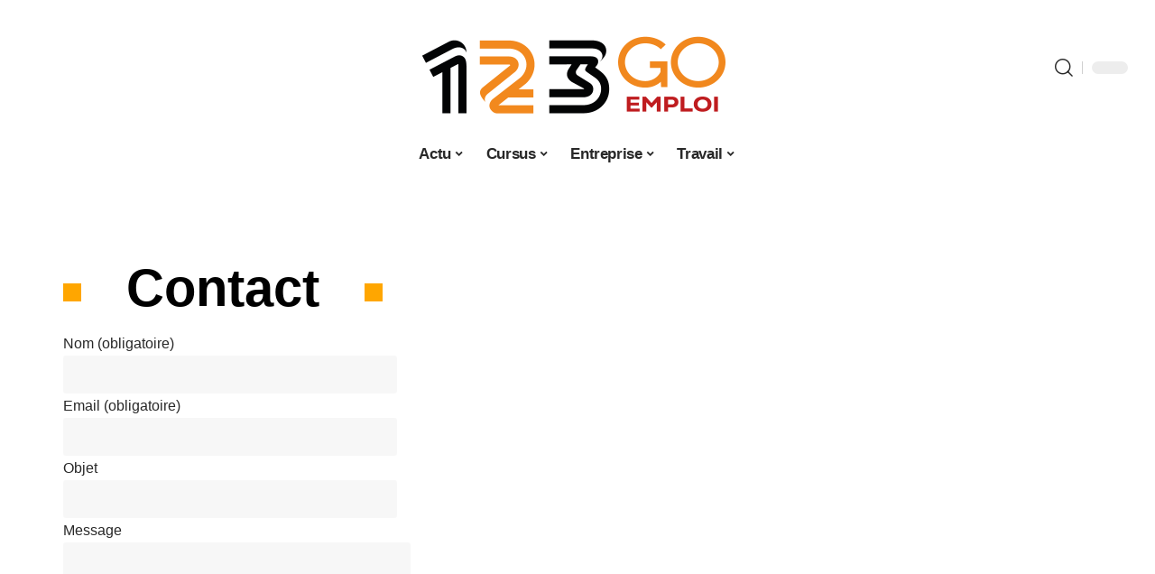

--- FILE ---
content_type: text/html; charset=UTF-8
request_url: https://www.123goemploi.com/contact/
body_size: 24098
content:
<!DOCTYPE html>
<html lang="fr-FR">
<head><meta charset="UTF-8"><script>if(navigator.userAgent.match(/MSIE|Internet Explorer/i)||navigator.userAgent.match(/Trident\/7\..*?rv:11/i)){var href=document.location.href;if(!href.match(/[?&]nowprocket/)){if(href.indexOf("?")==-1){if(href.indexOf("#")==-1){document.location.href=href+"?nowprocket=1"}else{document.location.href=href.replace("#","?nowprocket=1#")}}else{if(href.indexOf("#")==-1){document.location.href=href+"&nowprocket=1"}else{document.location.href=href.replace("#","&nowprocket=1#")}}}}</script><script>(()=>{class RocketLazyLoadScripts{constructor(){this.v="2.0.4",this.userEvents=["keydown","keyup","mousedown","mouseup","mousemove","mouseover","mouseout","touchmove","touchstart","touchend","touchcancel","wheel","click","dblclick","input"],this.attributeEvents=["onblur","onclick","oncontextmenu","ondblclick","onfocus","onmousedown","onmouseenter","onmouseleave","onmousemove","onmouseout","onmouseover","onmouseup","onmousewheel","onscroll","onsubmit"]}async t(){this.i(),this.o(),/iP(ad|hone)/.test(navigator.userAgent)&&this.h(),this.u(),this.l(this),this.m(),this.k(this),this.p(this),this._(),await Promise.all([this.R(),this.L()]),this.lastBreath=Date.now(),this.S(this),this.P(),this.D(),this.O(),this.M(),await this.C(this.delayedScripts.normal),await this.C(this.delayedScripts.defer),await this.C(this.delayedScripts.async),await this.T(),await this.F(),await this.j(),await this.A(),window.dispatchEvent(new Event("rocket-allScriptsLoaded")),this.everythingLoaded=!0,this.lastTouchEnd&&await new Promise(t=>setTimeout(t,500-Date.now()+this.lastTouchEnd)),this.I(),this.H(),this.U(),this.W()}i(){this.CSPIssue=sessionStorage.getItem("rocketCSPIssue"),document.addEventListener("securitypolicyviolation",t=>{this.CSPIssue||"script-src-elem"!==t.violatedDirective||"data"!==t.blockedURI||(this.CSPIssue=!0,sessionStorage.setItem("rocketCSPIssue",!0))},{isRocket:!0})}o(){window.addEventListener("pageshow",t=>{this.persisted=t.persisted,this.realWindowLoadedFired=!0},{isRocket:!0}),window.addEventListener("pagehide",()=>{this.onFirstUserAction=null},{isRocket:!0})}h(){let t;function e(e){t=e}window.addEventListener("touchstart",e,{isRocket:!0}),window.addEventListener("touchend",function i(o){o.changedTouches[0]&&t.changedTouches[0]&&Math.abs(o.changedTouches[0].pageX-t.changedTouches[0].pageX)<10&&Math.abs(o.changedTouches[0].pageY-t.changedTouches[0].pageY)<10&&o.timeStamp-t.timeStamp<200&&(window.removeEventListener("touchstart",e,{isRocket:!0}),window.removeEventListener("touchend",i,{isRocket:!0}),"INPUT"===o.target.tagName&&"text"===o.target.type||(o.target.dispatchEvent(new TouchEvent("touchend",{target:o.target,bubbles:!0})),o.target.dispatchEvent(new MouseEvent("mouseover",{target:o.target,bubbles:!0})),o.target.dispatchEvent(new PointerEvent("click",{target:o.target,bubbles:!0,cancelable:!0,detail:1,clientX:o.changedTouches[0].clientX,clientY:o.changedTouches[0].clientY})),event.preventDefault()))},{isRocket:!0})}q(t){this.userActionTriggered||("mousemove"!==t.type||this.firstMousemoveIgnored?"keyup"===t.type||"mouseover"===t.type||"mouseout"===t.type||(this.userActionTriggered=!0,this.onFirstUserAction&&this.onFirstUserAction()):this.firstMousemoveIgnored=!0),"click"===t.type&&t.preventDefault(),t.stopPropagation(),t.stopImmediatePropagation(),"touchstart"===this.lastEvent&&"touchend"===t.type&&(this.lastTouchEnd=Date.now()),"click"===t.type&&(this.lastTouchEnd=0),this.lastEvent=t.type,t.composedPath&&t.composedPath()[0].getRootNode()instanceof ShadowRoot&&(t.rocketTarget=t.composedPath()[0]),this.savedUserEvents.push(t)}u(){this.savedUserEvents=[],this.userEventHandler=this.q.bind(this),this.userEvents.forEach(t=>window.addEventListener(t,this.userEventHandler,{passive:!1,isRocket:!0})),document.addEventListener("visibilitychange",this.userEventHandler,{isRocket:!0})}U(){this.userEvents.forEach(t=>window.removeEventListener(t,this.userEventHandler,{passive:!1,isRocket:!0})),document.removeEventListener("visibilitychange",this.userEventHandler,{isRocket:!0}),this.savedUserEvents.forEach(t=>{(t.rocketTarget||t.target).dispatchEvent(new window[t.constructor.name](t.type,t))})}m(){const t="return false",e=Array.from(this.attributeEvents,t=>"data-rocket-"+t),i="["+this.attributeEvents.join("],[")+"]",o="[data-rocket-"+this.attributeEvents.join("],[data-rocket-")+"]",s=(e,i,o)=>{o&&o!==t&&(e.setAttribute("data-rocket-"+i,o),e["rocket"+i]=new Function("event",o),e.setAttribute(i,t))};new MutationObserver(t=>{for(const n of t)"attributes"===n.type&&(n.attributeName.startsWith("data-rocket-")||this.everythingLoaded?n.attributeName.startsWith("data-rocket-")&&this.everythingLoaded&&this.N(n.target,n.attributeName.substring(12)):s(n.target,n.attributeName,n.target.getAttribute(n.attributeName))),"childList"===n.type&&n.addedNodes.forEach(t=>{if(t.nodeType===Node.ELEMENT_NODE)if(this.everythingLoaded)for(const i of[t,...t.querySelectorAll(o)])for(const t of i.getAttributeNames())e.includes(t)&&this.N(i,t.substring(12));else for(const e of[t,...t.querySelectorAll(i)])for(const t of e.getAttributeNames())this.attributeEvents.includes(t)&&s(e,t,e.getAttribute(t))})}).observe(document,{subtree:!0,childList:!0,attributeFilter:[...this.attributeEvents,...e]})}I(){this.attributeEvents.forEach(t=>{document.querySelectorAll("[data-rocket-"+t+"]").forEach(e=>{this.N(e,t)})})}N(t,e){const i=t.getAttribute("data-rocket-"+e);i&&(t.setAttribute(e,i),t.removeAttribute("data-rocket-"+e))}k(t){Object.defineProperty(HTMLElement.prototype,"onclick",{get(){return this.rocketonclick||null},set(e){this.rocketonclick=e,this.setAttribute(t.everythingLoaded?"onclick":"data-rocket-onclick","this.rocketonclick(event)")}})}S(t){function e(e,i){let o=e[i];e[i]=null,Object.defineProperty(e,i,{get:()=>o,set(s){t.everythingLoaded?o=s:e["rocket"+i]=o=s}})}e(document,"onreadystatechange"),e(window,"onload"),e(window,"onpageshow");try{Object.defineProperty(document,"readyState",{get:()=>t.rocketReadyState,set(e){t.rocketReadyState=e},configurable:!0}),document.readyState="loading"}catch(t){console.log("WPRocket DJE readyState conflict, bypassing")}}l(t){this.originalAddEventListener=EventTarget.prototype.addEventListener,this.originalRemoveEventListener=EventTarget.prototype.removeEventListener,this.savedEventListeners=[],EventTarget.prototype.addEventListener=function(e,i,o){o&&o.isRocket||!t.B(e,this)&&!t.userEvents.includes(e)||t.B(e,this)&&!t.userActionTriggered||e.startsWith("rocket-")||t.everythingLoaded?t.originalAddEventListener.call(this,e,i,o):(t.savedEventListeners.push({target:this,remove:!1,type:e,func:i,options:o}),"mouseenter"!==e&&"mouseleave"!==e||t.originalAddEventListener.call(this,e,t.savedUserEvents.push,o))},EventTarget.prototype.removeEventListener=function(e,i,o){o&&o.isRocket||!t.B(e,this)&&!t.userEvents.includes(e)||t.B(e,this)&&!t.userActionTriggered||e.startsWith("rocket-")||t.everythingLoaded?t.originalRemoveEventListener.call(this,e,i,o):t.savedEventListeners.push({target:this,remove:!0,type:e,func:i,options:o})}}J(t,e){this.savedEventListeners=this.savedEventListeners.filter(i=>{let o=i.type,s=i.target||window;return e!==o||t!==s||(this.B(o,s)&&(i.type="rocket-"+o),this.$(i),!1)})}H(){EventTarget.prototype.addEventListener=this.originalAddEventListener,EventTarget.prototype.removeEventListener=this.originalRemoveEventListener,this.savedEventListeners.forEach(t=>this.$(t))}$(t){t.remove?this.originalRemoveEventListener.call(t.target,t.type,t.func,t.options):this.originalAddEventListener.call(t.target,t.type,t.func,t.options)}p(t){let e;function i(e){return t.everythingLoaded?e:e.split(" ").map(t=>"load"===t||t.startsWith("load.")?"rocket-jquery-load":t).join(" ")}function o(o){function s(e){const s=o.fn[e];o.fn[e]=o.fn.init.prototype[e]=function(){return this[0]===window&&t.userActionTriggered&&("string"==typeof arguments[0]||arguments[0]instanceof String?arguments[0]=i(arguments[0]):"object"==typeof arguments[0]&&Object.keys(arguments[0]).forEach(t=>{const e=arguments[0][t];delete arguments[0][t],arguments[0][i(t)]=e})),s.apply(this,arguments),this}}if(o&&o.fn&&!t.allJQueries.includes(o)){const e={DOMContentLoaded:[],"rocket-DOMContentLoaded":[]};for(const t in e)document.addEventListener(t,()=>{e[t].forEach(t=>t())},{isRocket:!0});o.fn.ready=o.fn.init.prototype.ready=function(i){function s(){parseInt(o.fn.jquery)>2?setTimeout(()=>i.bind(document)(o)):i.bind(document)(o)}return"function"==typeof i&&(t.realDomReadyFired?!t.userActionTriggered||t.fauxDomReadyFired?s():e["rocket-DOMContentLoaded"].push(s):e.DOMContentLoaded.push(s)),o([])},s("on"),s("one"),s("off"),t.allJQueries.push(o)}e=o}t.allJQueries=[],o(window.jQuery),Object.defineProperty(window,"jQuery",{get:()=>e,set(t){o(t)}})}P(){const t=new Map;document.write=document.writeln=function(e){const i=document.currentScript,o=document.createRange(),s=i.parentElement;let n=t.get(i);void 0===n&&(n=i.nextSibling,t.set(i,n));const c=document.createDocumentFragment();o.setStart(c,0),c.appendChild(o.createContextualFragment(e)),s.insertBefore(c,n)}}async R(){return new Promise(t=>{this.userActionTriggered?t():this.onFirstUserAction=t})}async L(){return new Promise(t=>{document.addEventListener("DOMContentLoaded",()=>{this.realDomReadyFired=!0,t()},{isRocket:!0})})}async j(){return this.realWindowLoadedFired?Promise.resolve():new Promise(t=>{window.addEventListener("load",t,{isRocket:!0})})}M(){this.pendingScripts=[];this.scriptsMutationObserver=new MutationObserver(t=>{for(const e of t)e.addedNodes.forEach(t=>{"SCRIPT"!==t.tagName||t.noModule||t.isWPRocket||this.pendingScripts.push({script:t,promise:new Promise(e=>{const i=()=>{const i=this.pendingScripts.findIndex(e=>e.script===t);i>=0&&this.pendingScripts.splice(i,1),e()};t.addEventListener("load",i,{isRocket:!0}),t.addEventListener("error",i,{isRocket:!0}),setTimeout(i,1e3)})})})}),this.scriptsMutationObserver.observe(document,{childList:!0,subtree:!0})}async F(){await this.X(),this.pendingScripts.length?(await this.pendingScripts[0].promise,await this.F()):this.scriptsMutationObserver.disconnect()}D(){this.delayedScripts={normal:[],async:[],defer:[]},document.querySelectorAll("script[type$=rocketlazyloadscript]").forEach(t=>{t.hasAttribute("data-rocket-src")?t.hasAttribute("async")&&!1!==t.async?this.delayedScripts.async.push(t):t.hasAttribute("defer")&&!1!==t.defer||"module"===t.getAttribute("data-rocket-type")?this.delayedScripts.defer.push(t):this.delayedScripts.normal.push(t):this.delayedScripts.normal.push(t)})}async _(){await this.L();let t=[];document.querySelectorAll("script[type$=rocketlazyloadscript][data-rocket-src]").forEach(e=>{let i=e.getAttribute("data-rocket-src");if(i&&!i.startsWith("data:")){i.startsWith("//")&&(i=location.protocol+i);try{const o=new URL(i).origin;o!==location.origin&&t.push({src:o,crossOrigin:e.crossOrigin||"module"===e.getAttribute("data-rocket-type")})}catch(t){}}}),t=[...new Map(t.map(t=>[JSON.stringify(t),t])).values()],this.Y(t,"preconnect")}async G(t){if(await this.K(),!0!==t.noModule||!("noModule"in HTMLScriptElement.prototype))return new Promise(e=>{let i;function o(){(i||t).setAttribute("data-rocket-status","executed"),e()}try{if(navigator.userAgent.includes("Firefox/")||""===navigator.vendor||this.CSPIssue)i=document.createElement("script"),[...t.attributes].forEach(t=>{let e=t.nodeName;"type"!==e&&("data-rocket-type"===e&&(e="type"),"data-rocket-src"===e&&(e="src"),i.setAttribute(e,t.nodeValue))}),t.text&&(i.text=t.text),t.nonce&&(i.nonce=t.nonce),i.hasAttribute("src")?(i.addEventListener("load",o,{isRocket:!0}),i.addEventListener("error",()=>{i.setAttribute("data-rocket-status","failed-network"),e()},{isRocket:!0}),setTimeout(()=>{i.isConnected||e()},1)):(i.text=t.text,o()),i.isWPRocket=!0,t.parentNode.replaceChild(i,t);else{const i=t.getAttribute("data-rocket-type"),s=t.getAttribute("data-rocket-src");i?(t.type=i,t.removeAttribute("data-rocket-type")):t.removeAttribute("type"),t.addEventListener("load",o,{isRocket:!0}),t.addEventListener("error",i=>{this.CSPIssue&&i.target.src.startsWith("data:")?(console.log("WPRocket: CSP fallback activated"),t.removeAttribute("src"),this.G(t).then(e)):(t.setAttribute("data-rocket-status","failed-network"),e())},{isRocket:!0}),s?(t.fetchPriority="high",t.removeAttribute("data-rocket-src"),t.src=s):t.src="data:text/javascript;base64,"+window.btoa(unescape(encodeURIComponent(t.text)))}}catch(i){t.setAttribute("data-rocket-status","failed-transform"),e()}});t.setAttribute("data-rocket-status","skipped")}async C(t){const e=t.shift();return e?(e.isConnected&&await this.G(e),this.C(t)):Promise.resolve()}O(){this.Y([...this.delayedScripts.normal,...this.delayedScripts.defer,...this.delayedScripts.async],"preload")}Y(t,e){this.trash=this.trash||[];let i=!0;var o=document.createDocumentFragment();t.forEach(t=>{const s=t.getAttribute&&t.getAttribute("data-rocket-src")||t.src;if(s&&!s.startsWith("data:")){const n=document.createElement("link");n.href=s,n.rel=e,"preconnect"!==e&&(n.as="script",n.fetchPriority=i?"high":"low"),t.getAttribute&&"module"===t.getAttribute("data-rocket-type")&&(n.crossOrigin=!0),t.crossOrigin&&(n.crossOrigin=t.crossOrigin),t.integrity&&(n.integrity=t.integrity),t.nonce&&(n.nonce=t.nonce),o.appendChild(n),this.trash.push(n),i=!1}}),document.head.appendChild(o)}W(){this.trash.forEach(t=>t.remove())}async T(){try{document.readyState="interactive"}catch(t){}this.fauxDomReadyFired=!0;try{await this.K(),this.J(document,"readystatechange"),document.dispatchEvent(new Event("rocket-readystatechange")),await this.K(),document.rocketonreadystatechange&&document.rocketonreadystatechange(),await this.K(),this.J(document,"DOMContentLoaded"),document.dispatchEvent(new Event("rocket-DOMContentLoaded")),await this.K(),this.J(window,"DOMContentLoaded"),window.dispatchEvent(new Event("rocket-DOMContentLoaded"))}catch(t){console.error(t)}}async A(){try{document.readyState="complete"}catch(t){}try{await this.K(),this.J(document,"readystatechange"),document.dispatchEvent(new Event("rocket-readystatechange")),await this.K(),document.rocketonreadystatechange&&document.rocketonreadystatechange(),await this.K(),this.J(window,"load"),window.dispatchEvent(new Event("rocket-load")),await this.K(),window.rocketonload&&window.rocketonload(),await this.K(),this.allJQueries.forEach(t=>t(window).trigger("rocket-jquery-load")),await this.K(),this.J(window,"pageshow");const t=new Event("rocket-pageshow");t.persisted=this.persisted,window.dispatchEvent(t),await this.K(),window.rocketonpageshow&&window.rocketonpageshow({persisted:this.persisted})}catch(t){console.error(t)}}async K(){Date.now()-this.lastBreath>45&&(await this.X(),this.lastBreath=Date.now())}async X(){return document.hidden?new Promise(t=>setTimeout(t)):new Promise(t=>requestAnimationFrame(t))}B(t,e){return e===document&&"readystatechange"===t||(e===document&&"DOMContentLoaded"===t||(e===window&&"DOMContentLoaded"===t||(e===window&&"load"===t||e===window&&"pageshow"===t)))}static run(){(new RocketLazyLoadScripts).t()}}RocketLazyLoadScripts.run()})();</script>
    
    <meta http-equiv="X-UA-Compatible" content="IE=edge">
    <meta name="viewport" content="width=device-width, initial-scale=1">
    <link rel="profile" href="https://gmpg.org/xfn/11">
	<meta name='robots' content='noindex, follow' />
            <link rel="apple-touch-icon" href="https://www.123goemploi.com/wp-content/uploads/123goemploi.com-512x512_2-2.png"/>
		            <meta name="msapplication-TileColor" content="#ffffff">
            <meta name="msapplication-TileImage" content="https://www.123goemploi.com/wp-content/uploads/123goemploi.com-512x512_2-2.png"/>
		<meta http-equiv="Content-Security-Policy" content="upgrade-insecure-requests">

	<!-- This site is optimized with the Yoast SEO plugin v26.7 - https://yoast.com/wordpress/plugins/seo/ -->
	<title>Contact - 1, 2, 3 Go Emploi</title>
	<meta property="og:locale" content="fr_FR" />
	<meta property="og:type" content="article" />
	<meta property="og:title" content="Contact - 1, 2, 3 Go Emploi" />
	<meta property="og:url" content="https://www.123goemploi.com/contact/" />
	<meta property="og:site_name" content="1, 2, 3 Go Emploi" />
	<meta name="twitter:card" content="summary_large_image" />
	<meta name="twitter:label1" content="Durée de lecture estimée" />
	<meta name="twitter:data1" content="1 minute" />
	<script type="application/ld+json" class="yoast-schema-graph">{"@context":"https://schema.org","@graph":[{"@type":"WebPage","@id":"https://www.123goemploi.com/contact/","url":"https://www.123goemploi.com/contact/","name":"Contact - 1, 2, 3 Go Emploi","isPartOf":{"@id":"https://www.123goemploi.com/#website"},"datePublished":"2021-06-23T15:08:57+00:00","breadcrumb":{"@id":"https://www.123goemploi.com/contact/#breadcrumb"},"inLanguage":"fr-FR","potentialAction":[{"@type":"ReadAction","target":["https://www.123goemploi.com/contact/"]}]},{"@type":"BreadcrumbList","@id":"https://www.123goemploi.com/contact/#breadcrumb","itemListElement":[{"@type":"ListItem","position":1,"name":"Accueil","item":"https://www.123goemploi.com/"},{"@type":"ListItem","position":2,"name":"Contact"}]},{"@type":"WebSite","@id":"https://www.123goemploi.com/#website","url":"https://www.123goemploi.com/","name":"1, 2, 3 Go Emploi","description":"Boostez votre carrière","potentialAction":[{"@type":"SearchAction","target":{"@type":"EntryPoint","urlTemplate":"https://www.123goemploi.com/?s={search_term_string}"},"query-input":{"@type":"PropertyValueSpecification","valueRequired":true,"valueName":"search_term_string"}}],"inLanguage":"fr-FR"}]}</script>
	<!-- / Yoast SEO plugin. -->


<link rel="alternate" type="application/rss+xml" title="1, 2, 3 Go Emploi &raquo; Flux" href="https://www.123goemploi.com/feed/" />
<link rel="alternate" title="oEmbed (JSON)" type="application/json+oembed" href="https://www.123goemploi.com/wp-json/oembed/1.0/embed?url=https%3A%2F%2Fwww.123goemploi.com%2Fcontact%2F" />
<link rel="alternate" title="oEmbed (XML)" type="text/xml+oembed" href="https://www.123goemploi.com/wp-json/oembed/1.0/embed?url=https%3A%2F%2Fwww.123goemploi.com%2Fcontact%2F&#038;format=xml" />
<style id='wp-img-auto-sizes-contain-inline-css'>
img:is([sizes=auto i],[sizes^="auto," i]){contain-intrinsic-size:3000px 1500px}
/*# sourceURL=wp-img-auto-sizes-contain-inline-css */
</style>
<link data-minify="1" rel='stylesheet' id='global-tweaks-css' href='https://www.123goemploi.com/wp-content/cache/min/1/wp-content/plugins/zz-awp-optimize/assets/css/global-tweaks.css?ver=1768581394' media='all' />
<link data-minify="1" rel='stylesheet' id='theme-tweaks-css' href='https://www.123goemploi.com/wp-content/cache/min/1/wp-content/plugins/zz-awp-optimize/inc/themes/foxiz/assets/css/tweaks.css?ver=1768581394' media='all' />
<link data-minify="1" rel='stylesheet' id='font-system-css' href='https://www.123goemploi.com/wp-content/cache/min/1/wp-content/plugins/zz-awp-optimize/assets/css/font-system.css?ver=1768581394' media='all' />
<style id='wp-emoji-styles-inline-css'>

	img.wp-smiley, img.emoji {
		display: inline !important;
		border: none !important;
		box-shadow: none !important;
		height: 1em !important;
		width: 1em !important;
		margin: 0 0.07em !important;
		vertical-align: -0.1em !important;
		background: none !important;
		padding: 0 !important;
	}
/*# sourceURL=wp-emoji-styles-inline-css */
</style>
<link rel='stylesheet' id='elementor-frontend-css' href='https://www.123goemploi.com/wp-content/plugins/elementor/assets/css/frontend.min.css?ver=3.34.1' media='all' />
<link rel='stylesheet' id='elementor-post-2353-css' href='https://www.123goemploi.com/wp-content/uploads/elementor/css/post-2353.css?ver=1768581393' media='all' />
<link rel='stylesheet' id='elementor-post-8-css' href='https://www.123goemploi.com/wp-content/cache/background-css/1/www.123goemploi.com/wp-content/uploads/elementor/css/post-8.css?ver=1768582565&wpr_t=1768997689' media='all' />
<link data-minify="1" rel='stylesheet' id='foxiz-main-css' href='https://www.123goemploi.com/wp-content/cache/min/1/wp-content/themes/foxiz/assets/css/main.css?ver=1768581394' media='all' />
<link data-minify="1" rel='stylesheet' id='foxiz-print-css' href='https://www.123goemploi.com/wp-content/cache/min/1/wp-content/themes/foxiz/assets/css/print.css?ver=1768581394' media='all' />
<link rel='stylesheet' id='foxiz-style-css' href='https://www.123goemploi.com/wp-content/themes/foxiz-child-034/style.css?ver=1.8.1' media='all' />
<style id='foxiz-style-inline-css'>
:root {--g-color :#FFA600;--g-color-90 :#FFA600e6;}[data-theme="dark"].is-hd-4 {--nav-bg: #191c20;--nav-bg-from: #191c20;--nav-bg-to: #191c20;}[data-theme="dark"].is-hd-5, [data-theme="dark"].is-hd-5:not(.sticky-on) {--nav-bg: #191c20;--nav-bg-from: #191c20;--nav-bg-to: #191c20;}:root {--max-width-wo-sb : 860px;--hyperlink-line-color :var(--g-color);}.search-header:before { background-repeat : no-repeat;background-size : cover;background-attachment : scroll;background-position : center center;}[data-theme="dark"] .search-header:before { background-repeat : no-repeat;background-size : cover;background-attachment : scroll;background-position : center center;}.footer-has-bg { background-color : #88888812;}#amp-mobile-version-switcher { display: none; }
/*# sourceURL=foxiz-style-inline-css */
</style>
<link data-minify="1" rel='stylesheet' id='foxiz-parent-css' href='https://www.123goemploi.com/wp-content/cache/min/1/wp-content/themes/foxiz/style.css?ver=1768581394' media='all' />
<link rel='stylesheet' id='foxiz-child-css' href='https://www.123goemploi.com/wp-content/themes/foxiz-child-034/style.css?ver=1766001561' media='all' />
<link data-minify="1" rel='stylesheet' id='foxiz-theme034-color-css' href='https://www.123goemploi.com/wp-content/cache/min/1/wp-content/themes/foxiz-child-034/style-theme034-color.css?ver=1768581394' media='all' />
<link data-minify="1" rel='stylesheet' id='foxiz-theme034-general-css' href='https://www.123goemploi.com/wp-content/cache/min/1/wp-content/themes/foxiz-child-034/style-theme034-general.css?ver=1768581394' media='all' />
<link data-minify="1" rel='stylesheet' id='foxiz-theme034-css' href='https://www.123goemploi.com/wp-content/cache/min/1/wp-content/themes/foxiz-child-034/style-theme034.css?ver=1768581394' media='all' />
<link data-minify="1" rel='stylesheet' id='foxiz-contact-css' href='https://www.123goemploi.com/wp-content/cache/min/1/wp-content/themes/foxiz-child-034/style-contact.css?ver=1768581394' media='all' />
<link data-minify="1" rel='stylesheet' id='foxiz-custom-css' href='https://www.123goemploi.com/wp-content/cache/min/1/wp-content/themes/foxiz-child-034/style-custom.css?ver=1768581394' media='all' />
<style id='rocket-lazyload-inline-css'>
.rll-youtube-player{position:relative;padding-bottom:56.23%;height:0;overflow:hidden;max-width:100%;}.rll-youtube-player:focus-within{outline: 2px solid currentColor;outline-offset: 5px;}.rll-youtube-player iframe{position:absolute;top:0;left:0;width:100%;height:100%;z-index:100;background:0 0}.rll-youtube-player img{bottom:0;display:block;left:0;margin:auto;max-width:100%;width:100%;position:absolute;right:0;top:0;border:none;height:auto;-webkit-transition:.4s all;-moz-transition:.4s all;transition:.4s all}.rll-youtube-player img:hover{-webkit-filter:brightness(75%)}.rll-youtube-player .play{height:100%;width:100%;left:0;top:0;position:absolute;background:var(--wpr-bg-7c041c59-f8ee-48ab-92c4-811c980a7c12) no-repeat center;background-color: transparent !important;cursor:pointer;border:none;}.wp-embed-responsive .wp-has-aspect-ratio .rll-youtube-player{position:absolute;padding-bottom:0;width:100%;height:100%;top:0;bottom:0;left:0;right:0}
/*# sourceURL=rocket-lazyload-inline-css */
</style>
<script src="https://www.123goemploi.com/wp-includes/js/jquery/jquery.min.js?ver=3.7.1" id="jquery-core-js" data-rocket-defer defer></script>
<script src="https://www.123goemploi.com/wp-includes/js/jquery/jquery-migrate.min.js?ver=3.4.1" id="jquery-migrate-js" data-rocket-defer defer></script>
<link rel="https://api.w.org/" href="https://www.123goemploi.com/wp-json/" /><link rel="alternate" title="JSON" type="application/json" href="https://www.123goemploi.com/wp-json/wp/v2/pages/8" /><meta name="generator" content="WordPress 6.9" />
<link rel='shortlink' href='https://www.123goemploi.com/?p=8' />
<link rel="EditURI" type="application/rsd+xml" title="RSD" href="https://www.123goemploi.com/send.php?rsd" />
<!-- Google tag (gtag.js) -->
<script type="rocketlazyloadscript" async data-rocket-src="https://www.googletagmanager.com/gtag/js?id=G-H1GL0RGRBV"></script>
<script type="rocketlazyloadscript">
  window.dataLayer = window.dataLayer || [];
  function gtag(){dataLayer.push(arguments);}
  gtag('js', new Date());

  gtag('config', 'G-H1GL0RGRBV');
</script>
<link rel="icon" type="image/png" href="/wp-content/uploads/fbrfg/favicon-96x96.png" sizes="96x96" />
<link rel="icon" type="image/svg+xml" href="/wp-content/uploads/fbrfg/favicon.svg" />
<link rel="shortcut icon" href="/wp-content/uploads/fbrfg/favicon.ico" />
<link rel="apple-touch-icon" sizes="180x180" href="/wp-content/uploads/fbrfg/apple-touch-icon.png" />
<link rel="manifest" href="/wp-content/uploads/fbrfg/site.webmanifest" /><style>
        .elementor-widget-sidebar {
            position: sticky !important;
            top: 20px !important;
        }
    </style><meta name="generator" content="Elementor 3.34.1; features: e_font_icon_svg, additional_custom_breakpoints; settings: css_print_method-external, google_font-enabled, font_display-swap">
			<style>
				.e-con.e-parent:nth-of-type(n+4):not(.e-lazyloaded):not(.e-no-lazyload),
				.e-con.e-parent:nth-of-type(n+4):not(.e-lazyloaded):not(.e-no-lazyload) * {
					background-image: none !important;
				}
				@media screen and (max-height: 1024px) {
					.e-con.e-parent:nth-of-type(n+3):not(.e-lazyloaded):not(.e-no-lazyload),
					.e-con.e-parent:nth-of-type(n+3):not(.e-lazyloaded):not(.e-no-lazyload) * {
						background-image: none !important;
					}
				}
				@media screen and (max-height: 640px) {
					.e-con.e-parent:nth-of-type(n+2):not(.e-lazyloaded):not(.e-no-lazyload),
					.e-con.e-parent:nth-of-type(n+2):not(.e-lazyloaded):not(.e-no-lazyload) * {
						background-image: none !important;
					}
				}
			</style>
			<noscript><style id="rocket-lazyload-nojs-css">.rll-youtube-player, [data-lazy-src]{display:none !important;}</style></noscript><style id="wpr-lazyload-bg-container"></style><style id="wpr-lazyload-bg-exclusion"></style>
<noscript>
<style id="wpr-lazyload-bg-nostyle">.elementor-8 .elementor-element.elementor-element-4e3496eb:not(.elementor-motion-effects-element-type-background), .elementor-8 .elementor-element.elementor-element-4e3496eb > .elementor-motion-effects-container > .elementor-motion-effects-layer{--wpr-bg-44ee055d-658b-482d-aa45-725dbe585e1a: url('https://www.123goemploi.com/wp-content/uploads/64d434eeaca31.jpg');}.rll-youtube-player .play{--wpr-bg-7c041c59-f8ee-48ab-92c4-811c980a7c12: url('https://www.123goemploi.com/wp-content/plugins/wp-rocket/assets/img/youtube.png');}</style>
</noscript>
<script type="application/javascript">const rocket_pairs = [{"selector":".elementor-8 .elementor-element.elementor-element-4e3496eb:not(.elementor-motion-effects-element-type-background), .elementor-8 .elementor-element.elementor-element-4e3496eb > .elementor-motion-effects-container > .elementor-motion-effects-layer","style":".elementor-8 .elementor-element.elementor-element-4e3496eb:not(.elementor-motion-effects-element-type-background), .elementor-8 .elementor-element.elementor-element-4e3496eb > .elementor-motion-effects-container > .elementor-motion-effects-layer{--wpr-bg-44ee055d-658b-482d-aa45-725dbe585e1a: url('https:\/\/www.123goemploi.com\/wp-content\/uploads\/64d434eeaca31.jpg');}","hash":"44ee055d-658b-482d-aa45-725dbe585e1a","url":"https:\/\/www.123goemploi.com\/wp-content\/uploads\/64d434eeaca31.jpg"},{"selector":".rll-youtube-player .play","style":".rll-youtube-player .play{--wpr-bg-7c041c59-f8ee-48ab-92c4-811c980a7c12: url('https:\/\/www.123goemploi.com\/wp-content\/plugins\/wp-rocket\/assets\/img\/youtube.png');}","hash":"7c041c59-f8ee-48ab-92c4-811c980a7c12","url":"https:\/\/www.123goemploi.com\/wp-content\/plugins\/wp-rocket\/assets\/img\/youtube.png"}]; const rocket_excluded_pairs = [];</script><meta name="generator" content="WP Rocket 3.20.3" data-wpr-features="wpr_lazyload_css_bg_img wpr_delay_js wpr_defer_js wpr_minify_js wpr_lazyload_images wpr_lazyload_iframes wpr_image_dimensions wpr_cache_webp wpr_minify_css wpr_desktop" /></head>
<body data-rsssl=1 class="wp-singular page-template-default page page-id-8 wp-embed-responsive wp-theme-foxiz wp-child-theme-foxiz-child-034 elementor-default elementor-kit-2353 elementor-page elementor-page-8 menu-ani-1 hover-ani-1 is-rm-1 is-hd-5 is-backtop none-m-backtop is-mstick is-smart-sticky" data-theme="default">
<div data-rocket-location-hash="7e4f4a3adee48df92822953dbaffab3d" class="site-outer">
	        <header data-rocket-location-hash="72b3466cc4fb913b837b2431957584e6" id="site-header" class="header-wrap rb-section header-5 header-fw style-none has-quick-menu">
			            <div data-rocket-location-hash="5ef4723241067e584f35f2b571e04302" class="logo-sec">
                <div class="logo-sec-inner rb-container edge-padding">
                    <div class="logo-sec-left">
						                    </div>
                    <div class="logo-sec-center">        <div class="logo-wrap is-image-logo site-branding">
            <a href="https://www.123goemploi.com/" class="logo" title="1, 2, 3 Go Emploi">
				<img width="800" height="400" class="logo-default" data-mode="default" src="https://www.123goemploi.com/wp-content/uploads/123goemploi.com-800x400-1.png" srcset="https://www.123goemploi.com/wp-content/uploads/123goemploi.com-800x400-1.png 1x,https://www.123goemploi.com/wp-content/uploads/123goemploi.com-800x400-1.png 2x" alt="1, 2, 3 Go Emploi" decoding="async" loading="eager"><img width="800" height="400" class="logo-dark" data-mode="dark" src="https://www.123goemploi.com/wp-content/uploads/123goemploi.com-800x400-1.png" srcset="https://www.123goemploi.com/wp-content/uploads/123goemploi.com-800x400-1.png 1x,https://www.123goemploi.com/wp-content/uploads/123goemploi.com-800x400-1.png 2x" alt="1, 2, 3 Go Emploi" decoding="async" loading="eager">            </a>
        </div>
		</div>
                    <div class="logo-sec-right">
                        <div class="navbar-right">
							        <div class="wnav-holder w-header-search header-dropdown-outer">
            <a href="#" data-title="Recherche" class="icon-holder header-element search-btn search-trigger" aria-label="search">
				<i class="rbi rbi-search wnav-icon" aria-hidden="true"></i>				            </a>
			                <div class="header-dropdown">
                    <div class="header-search-form">
						        <form method="get" action="https://www.123goemploi.com/" class="rb-search-form">
            <div class="search-form-inner">
				                    <span class="search-icon"><i class="rbi rbi-search" aria-hidden="true"></i></span>
				                <span class="search-text"><input type="text" class="field" placeholder="Votre recherche..." value="" name="s"/></span>
                <span class="rb-search-submit"><input type="submit" value="Recherche"/>                        <i class="rbi rbi-cright" aria-hidden="true"></i></span>
            </div>
        </form>
							                    </div>
                </div>
			        </div>
		        <div class="dark-mode-toggle-wrap">
            <div class="dark-mode-toggle">
                <span class="dark-mode-slide">
                    <i class="dark-mode-slide-btn mode-icon-dark" data-title="Mode lumière"><svg class="svg-icon svg-mode-dark" aria-hidden="true" role="img" focusable="false" xmlns="http://www.w3.org/2000/svg" viewBox="0 0 512 512"><path fill="currentColor" d="M507.681,209.011c-1.297-6.991-7.324-12.111-14.433-12.262c-7.104-0.122-13.347,4.711-14.936,11.643 c-15.26,66.497-73.643,112.94-141.978,112.94c-80.321,0-145.667-65.346-145.667-145.666c0-68.335,46.443-126.718,112.942-141.976 c6.93-1.59,11.791-7.826,11.643-14.934c-0.149-7.108-5.269-13.136-12.259-14.434C287.546,1.454,271.735,0,256,0 C187.62,0,123.333,26.629,74.98,74.981C26.628,123.333,0,187.62,0,256s26.628,132.667,74.98,181.019 C123.333,485.371,187.62,512,256,512s132.667-26.629,181.02-74.981C485.372,388.667,512,324.38,512,256 C512,240.278,510.546,224.469,507.681,209.011z" /></svg></i>
                    <i class="dark-mode-slide-btn mode-icon-default" data-title="Mode sombre"><svg class="svg-icon svg-mode-light" aria-hidden="true" role="img" focusable="false" xmlns="http://www.w3.org/2000/svg" viewBox="0 0 232.447 232.447"><path fill="currentColor" d="M116.211,194.8c-4.143,0-7.5,3.357-7.5,7.5v22.643c0,4.143,3.357,7.5,7.5,7.5s7.5-3.357,7.5-7.5V202.3 C123.711,198.157,120.354,194.8,116.211,194.8z" /><path fill="currentColor" d="M116.211,37.645c4.143,0,7.5-3.357,7.5-7.5V7.505c0-4.143-3.357-7.5-7.5-7.5s-7.5,3.357-7.5,7.5v22.641 C108.711,34.288,112.068,37.645,116.211,37.645z" /><path fill="currentColor" d="M50.054,171.78l-16.016,16.008c-2.93,2.929-2.931,7.677-0.003,10.606c1.465,1.466,3.385,2.198,5.305,2.198 c1.919,0,3.838-0.731,5.302-2.195l16.016-16.008c2.93-2.929,2.931-7.677,0.003-10.606C57.731,168.852,52.982,168.851,50.054,171.78 z" /><path fill="currentColor" d="M177.083,62.852c1.919,0,3.838-0.731,5.302-2.195L198.4,44.649c2.93-2.929,2.931-7.677,0.003-10.606 c-2.93-2.932-7.679-2.931-10.607-0.003l-16.016,16.008c-2.93,2.929-2.931,7.677-0.003,10.607 C173.243,62.12,175.163,62.852,177.083,62.852z" /><path fill="currentColor" d="M37.645,116.224c0-4.143-3.357-7.5-7.5-7.5H7.5c-4.143,0-7.5,3.357-7.5,7.5s3.357,7.5,7.5,7.5h22.645 C34.287,123.724,37.645,120.366,37.645,116.224z" /><path fill="currentColor" d="M224.947,108.724h-22.652c-4.143,0-7.5,3.357-7.5,7.5s3.357,7.5,7.5,7.5h22.652c4.143,0,7.5-3.357,7.5-7.5 S229.09,108.724,224.947,108.724z" /><path fill="currentColor" d="M50.052,60.655c1.465,1.465,3.384,2.197,5.304,2.197c1.919,0,3.839-0.732,5.303-2.196c2.93-2.929,2.93-7.678,0.001-10.606 L44.652,34.042c-2.93-2.93-7.679-2.929-10.606-0.001c-2.93,2.929-2.93,7.678-0.001,10.606L50.052,60.655z" /><path fill="currentColor" d="M182.395,171.782c-2.93-2.929-7.679-2.93-10.606-0.001c-2.93,2.929-2.93,7.678-0.001,10.607l16.007,16.008 c1.465,1.465,3.384,2.197,5.304,2.197c1.919,0,3.839-0.732,5.303-2.196c2.93-2.929,2.93-7.678,0.001-10.607L182.395,171.782z" /><path fill="currentColor" d="M116.22,48.7c-37.232,0-67.523,30.291-67.523,67.523s30.291,67.523,67.523,67.523s67.522-30.291,67.522-67.523 S153.452,48.7,116.22,48.7z M116.22,168.747c-28.962,0-52.523-23.561-52.523-52.523S87.258,63.7,116.22,63.7 c28.961,0,52.522,23.562,52.522,52.523S145.181,168.747,116.22,168.747z" /></svg></i>
                </span>
            </div>
        </div>
		                        </div>
                    </div>
                </div>
            </div>
            <div id="navbar-outer" class="navbar-outer">
                <div id="sticky-holder" class="sticky-holder">
                    <div class="navbar-wrap">
                        <div class="rb-container edge-padding">
                            <div class="navbar-inner">
                                <div class="navbar-center">
									        <nav id="site-navigation" class="main-menu-wrap" aria-label="main menu"><ul id="menu-main-1" class="main-menu rb-menu large-menu" itemscope itemtype="https://www.schema.org/SiteNavigationElement"><li class="menu-item menu-item-type-taxonomy menu-item-object-category menu-item-48 menu-item-has-children menu-has-child-mega is-child-wide"><a href="https://www.123goemploi.com/actu/"><span>Actu</span></a><div class="mega-dropdown is-mega-category"><div class="rb-container edge-padding"><div class="mega-dropdown-inner"><div class="mega-header mega-header-fw"><span class="h4">Actu</span><a class="mega-link is-meta" href="https://www.123goemploi.com/actu/"><span>Show More</span><i class="rbi rbi-cright" aria-hidden="true"></i></a></div><div id="mega-listing-48" class="block-wrap block-small block-grid block-grid-small-1 rb-columns rb-col-5 is-gap-10"><div class="block-inner">        <div class="p-wrap p-grid p-grid-small-1" data-pid="1807">
	            <div class="feat-holder overlay-text">
				        <div class="p-featured">
			        <a class="p-flink" href="https://www.123goemploi.com/formation-peut-on-refuser-une-formation-pour-fonctionnaire/" title="Formation : peut-on refuser une formation pour fonctionnaire ?">
			<img width="330" height="220" src="data:image/svg+xml,%3Csvg%20xmlns='http://www.w3.org/2000/svg'%20viewBox='0%200%20330%20220'%3E%3C/svg%3E" class="featured-img wp-post-image" alt="" decoding="async" data-lazy-srcset="https://www.123goemploi.com/wp-content/uploads/generated_14234055424673425646.png 1200w, https://www.123goemploi.com/wp-content/uploads/generated_14234055424673425646-300x200.png 300w, https://www.123goemploi.com/wp-content/uploads/generated_14234055424673425646-768x512.png 768w, https://www.123goemploi.com/wp-content/uploads/generated_14234055424673425646-1170x780.png 1170w, https://www.123goemploi.com/wp-content/uploads/generated_14234055424673425646-585x390.png 585w, https://www.123goemploi.com/wp-content/uploads/generated_14234055424673425646-263x175.png 263w" data-lazy-sizes="auto, (max-width: 330px) 100vw, 330px" data-lazy-src="https://www.123goemploi.com/wp-content/uploads/generated_14234055424673425646.png" /><noscript><img loading="lazy" width="330" height="220" src="https://www.123goemploi.com/wp-content/uploads/generated_14234055424673425646.png" class="featured-img wp-post-image" alt="" loading="lazy" decoding="async" srcset="https://www.123goemploi.com/wp-content/uploads/generated_14234055424673425646.png 1200w, https://www.123goemploi.com/wp-content/uploads/generated_14234055424673425646-300x200.png 300w, https://www.123goemploi.com/wp-content/uploads/generated_14234055424673425646-768x512.png 768w, https://www.123goemploi.com/wp-content/uploads/generated_14234055424673425646-1170x780.png 1170w, https://www.123goemploi.com/wp-content/uploads/generated_14234055424673425646-585x390.png 585w, https://www.123goemploi.com/wp-content/uploads/generated_14234055424673425646-263x175.png 263w" sizes="auto, (max-width: 330px) 100vw, 330px" /></noscript>        </a>
		        </div>
	            </div>
		        <div class="p-content">
			<span class="entry-title h4">        <a class="p-url" href="https://www.123goemploi.com/formation-peut-on-refuser-une-formation-pour-fonctionnaire/" rel="bookmark">Formation : peut-on refuser une formation pour fonctionnaire ?</a></span>            <div class="p-meta">
                <div class="meta-inner is-meta">
					<span class="meta-el meta-update">
		            <time class="date date-updated" title="2026-01-20T19:16:44+01:00">20 janvier 2026</time>
		        </span>
		                </div>
				            </div>
		        </div>
		        </div>
	        <div class="p-wrap p-grid p-grid-small-1" data-pid="1890">
	            <div class="feat-holder overlay-text">
				        <div class="p-featured">
			        <a class="p-flink" href="https://www.123goemploi.com/difference-entre-extensive-et-intensive-explications-claires/" title="Différence entre extensive et intensive : explications claires">
			<img width="330" height="220" src="data:image/svg+xml,%3Csvg%20xmlns='http://www.w3.org/2000/svg'%20viewBox='0%200%20330%20220'%3E%3C/svg%3E" class="featured-img wp-post-image" alt="" decoding="async" data-lazy-srcset="https://www.123goemploi.com/wp-content/uploads/generated_4928526583735841729.png 1200w, https://www.123goemploi.com/wp-content/uploads/generated_4928526583735841729-300x200.png 300w, https://www.123goemploi.com/wp-content/uploads/generated_4928526583735841729-768x512.png 768w, https://www.123goemploi.com/wp-content/uploads/generated_4928526583735841729-1170x780.png 1170w, https://www.123goemploi.com/wp-content/uploads/generated_4928526583735841729-585x390.png 585w, https://www.123goemploi.com/wp-content/uploads/generated_4928526583735841729-263x175.png 263w" data-lazy-sizes="auto, (max-width: 330px) 100vw, 330px" data-lazy-src="https://www.123goemploi.com/wp-content/uploads/generated_4928526583735841729.png" /><noscript><img loading="lazy" width="330" height="220" src="https://www.123goemploi.com/wp-content/uploads/generated_4928526583735841729.png" class="featured-img wp-post-image" alt="" loading="lazy" decoding="async" srcset="https://www.123goemploi.com/wp-content/uploads/generated_4928526583735841729.png 1200w, https://www.123goemploi.com/wp-content/uploads/generated_4928526583735841729-300x200.png 300w, https://www.123goemploi.com/wp-content/uploads/generated_4928526583735841729-768x512.png 768w, https://www.123goemploi.com/wp-content/uploads/generated_4928526583735841729-1170x780.png 1170w, https://www.123goemploi.com/wp-content/uploads/generated_4928526583735841729-585x390.png 585w, https://www.123goemploi.com/wp-content/uploads/generated_4928526583735841729-263x175.png 263w" sizes="auto, (max-width: 330px) 100vw, 330px" /></noscript>        </a>
		        </div>
	            </div>
		        <div class="p-content">
			<span class="entry-title h4">        <a class="p-url" href="https://www.123goemploi.com/difference-entre-extensive-et-intensive-explications-claires/" rel="bookmark">Différence entre extensive et intensive : explications claires</a></span>            <div class="p-meta">
                <div class="meta-inner is-meta">
					<span class="meta-el meta-update">
		            <time class="date date-updated" title="2026-01-20T19:16:38+01:00">20 janvier 2026</time>
		        </span>
		                </div>
				            </div>
		        </div>
		        </div>
	        <div class="p-wrap p-grid p-grid-small-1" data-pid="2364">
	            <div class="feat-holder overlay-text">
				        <div class="p-featured">
			        <a class="p-flink" href="https://www.123goemploi.com/contraire-de-rural-urbain-suburban-definition-et-exemples/" title="Contraire de rural : urbain, suburban&#8230; Définition et exemples">
			<img width="330" height="220" src="data:image/svg+xml,%3Csvg%20xmlns='http://www.w3.org/2000/svg'%20viewBox='0%200%20330%20220'%3E%3C/svg%3E" class="featured-img wp-post-image" alt="Femme d&#039;affaires en costume lisant un journal en ville" decoding="async" data-lazy-srcset="https://www.123goemploi.com/wp-content/uploads/femme-affaires-metropole-330x220.png 330w, https://www.123goemploi.com/wp-content/uploads/femme-affaires-metropole-300x200.png 300w, https://www.123goemploi.com/wp-content/uploads/femme-affaires-metropole-768x512.png 768w, https://www.123goemploi.com/wp-content/uploads/femme-affaires-metropole-420x280.png 420w, https://www.123goemploi.com/wp-content/uploads/femme-affaires-metropole-615x410.png 615w, https://www.123goemploi.com/wp-content/uploads/femme-affaires-metropole.png 1200w" data-lazy-sizes="auto, (max-width: 330px) 100vw, 330px" data-lazy-src="https://www.123goemploi.com/wp-content/uploads/femme-affaires-metropole-330x220.png" /><noscript><img loading="lazy" width="330" height="220" src="https://www.123goemploi.com/wp-content/uploads/femme-affaires-metropole-330x220.png" class="featured-img wp-post-image" alt="Femme d&#039;affaires en costume lisant un journal en ville" loading="lazy" decoding="async" srcset="https://www.123goemploi.com/wp-content/uploads/femme-affaires-metropole-330x220.png 330w, https://www.123goemploi.com/wp-content/uploads/femme-affaires-metropole-300x200.png 300w, https://www.123goemploi.com/wp-content/uploads/femme-affaires-metropole-768x512.png 768w, https://www.123goemploi.com/wp-content/uploads/femme-affaires-metropole-420x280.png 420w, https://www.123goemploi.com/wp-content/uploads/femme-affaires-metropole-615x410.png 615w, https://www.123goemploi.com/wp-content/uploads/femme-affaires-metropole.png 1200w" sizes="auto, (max-width: 330px) 100vw, 330px" /></noscript>        </a>
		        </div>
	            </div>
		        <div class="p-content">
			<span class="entry-title h4">        <a class="p-url" href="https://www.123goemploi.com/contraire-de-rural-urbain-suburban-definition-et-exemples/" rel="bookmark">Contraire de rural : urbain, suburban&#8230; Définition et exemples</a></span>            <div class="p-meta">
                <div class="meta-inner is-meta">
					<span class="meta-el meta-update">
		            <time class="date date-updated" title="2026-01-20T19:16:36+01:00">20 janvier 2026</time>
		        </span>
		                </div>
				            </div>
		        </div>
		        </div>
	        <div class="p-wrap p-grid p-grid-small-1" data-pid="1765">
	            <div class="feat-holder overlay-text">
				        <div class="p-featured">
			        <a class="p-flink" href="https://www.123goemploi.com/exemple-davis-positif-comment-rediger-efficacement/" title="Exemple d&rsquo;avis positif : comment rédiger efficacement ?">
			<img width="330" height="220" src="data:image/svg+xml,%3Csvg%20xmlns='http://www.w3.org/2000/svg'%20viewBox='0%200%20330%20220'%3E%3C/svg%3E" class="featured-img wp-post-image" alt="" decoding="async" data-lazy-srcset="https://www.123goemploi.com/wp-content/uploads/generated_13214000683991271324.png 1200w, https://www.123goemploi.com/wp-content/uploads/generated_13214000683991271324-300x200.png 300w, https://www.123goemploi.com/wp-content/uploads/generated_13214000683991271324-768x512.png 768w, https://www.123goemploi.com/wp-content/uploads/generated_13214000683991271324-1170x780.png 1170w, https://www.123goemploi.com/wp-content/uploads/generated_13214000683991271324-585x390.png 585w, https://www.123goemploi.com/wp-content/uploads/generated_13214000683991271324-263x175.png 263w" data-lazy-sizes="auto, (max-width: 330px) 100vw, 330px" data-lazy-src="https://www.123goemploi.com/wp-content/uploads/generated_13214000683991271324.png" /><noscript><img loading="lazy" width="330" height="220" src="https://www.123goemploi.com/wp-content/uploads/generated_13214000683991271324.png" class="featured-img wp-post-image" alt="" loading="lazy" decoding="async" srcset="https://www.123goemploi.com/wp-content/uploads/generated_13214000683991271324.png 1200w, https://www.123goemploi.com/wp-content/uploads/generated_13214000683991271324-300x200.png 300w, https://www.123goemploi.com/wp-content/uploads/generated_13214000683991271324-768x512.png 768w, https://www.123goemploi.com/wp-content/uploads/generated_13214000683991271324-1170x780.png 1170w, https://www.123goemploi.com/wp-content/uploads/generated_13214000683991271324-585x390.png 585w, https://www.123goemploi.com/wp-content/uploads/generated_13214000683991271324-263x175.png 263w" sizes="auto, (max-width: 330px) 100vw, 330px" /></noscript>        </a>
		        </div>
	            </div>
		        <div class="p-content">
			<span class="entry-title h4">        <a class="p-url" href="https://www.123goemploi.com/exemple-davis-positif-comment-rediger-efficacement/" rel="bookmark">Exemple d&rsquo;avis positif : comment rédiger efficacement ?</a></span>            <div class="p-meta">
                <div class="meta-inner is-meta">
					<span class="meta-el meta-update">
		            <time class="date date-updated" title="2026-01-20T19:16:34+01:00">20 janvier 2026</time>
		        </span>
		                </div>
				            </div>
		        </div>
		        </div>
	        <div class="p-wrap p-grid p-grid-small-1" data-pid="2434">
	            <div class="feat-holder overlay-text">
				        <div class="p-featured">
			        <a class="p-flink" href="https://www.123goemploi.com/attirer-lattention-en-classe-conseils-et-astuces-efficaces/" title="Attirer l&rsquo;attention en classe : conseils et astuces efficaces">
			<img width="330" height="220" src="data:image/svg+xml,%3Csvg%20xmlns='http://www.w3.org/2000/svg'%20viewBox='0%200%20330%20220'%3E%3C/svg%3E" class="featured-img wp-post-image" alt="Groupe d&#039;adolescents en classe avec une enseignante charismatique" decoding="async" data-lazy-srcset="https://www.123goemploi.com/wp-content/uploads/groupe-d-ados-enseignante-salle-330x220.png 330w, https://www.123goemploi.com/wp-content/uploads/groupe-d-ados-enseignante-salle-300x200.png 300w, https://www.123goemploi.com/wp-content/uploads/groupe-d-ados-enseignante-salle-768x512.png 768w, https://www.123goemploi.com/wp-content/uploads/groupe-d-ados-enseignante-salle-420x280.png 420w, https://www.123goemploi.com/wp-content/uploads/groupe-d-ados-enseignante-salle-615x410.png 615w, https://www.123goemploi.com/wp-content/uploads/groupe-d-ados-enseignante-salle.png 1200w" data-lazy-sizes="auto, (max-width: 330px) 100vw, 330px" data-lazy-src="https://www.123goemploi.com/wp-content/uploads/groupe-d-ados-enseignante-salle-330x220.png" /><noscript><img loading="lazy" width="330" height="220" src="https://www.123goemploi.com/wp-content/uploads/groupe-d-ados-enseignante-salle-330x220.png" class="featured-img wp-post-image" alt="Groupe d&#039;adolescents en classe avec une enseignante charismatique" loading="lazy" decoding="async" srcset="https://www.123goemploi.com/wp-content/uploads/groupe-d-ados-enseignante-salle-330x220.png 330w, https://www.123goemploi.com/wp-content/uploads/groupe-d-ados-enseignante-salle-300x200.png 300w, https://www.123goemploi.com/wp-content/uploads/groupe-d-ados-enseignante-salle-768x512.png 768w, https://www.123goemploi.com/wp-content/uploads/groupe-d-ados-enseignante-salle-420x280.png 420w, https://www.123goemploi.com/wp-content/uploads/groupe-d-ados-enseignante-salle-615x410.png 615w, https://www.123goemploi.com/wp-content/uploads/groupe-d-ados-enseignante-salle.png 1200w" sizes="auto, (max-width: 330px) 100vw, 330px" /></noscript>        </a>
		        </div>
	            </div>
		        <div class="p-content">
			<span class="entry-title h4">        <a class="p-url" href="https://www.123goemploi.com/attirer-lattention-en-classe-conseils-et-astuces-efficaces/" rel="bookmark">Attirer l&rsquo;attention en classe : conseils et astuces efficaces</a></span>            <div class="p-meta">
                <div class="meta-inner is-meta">
					<span class="meta-el meta-update">
		            <time class="date date-updated" title="2026-01-20T10:21:02+01:00">20 janvier 2026</time>
		        </span>
		                </div>
				            </div>
		        </div>
		        </div>
	</div></div></div></div></div></li>
<li class="menu-item menu-item-type-taxonomy menu-item-object-category menu-item-49 menu-item-has-children menu-has-child-mega is-child-wide"><a href="https://www.123goemploi.com/formation/"><span>Cursus</span></a><div class="mega-dropdown is-mega-category"><div class="rb-container edge-padding"><div class="mega-dropdown-inner"><div class="mega-header mega-header-fw"><span class="h4">Cursus</span><a class="mega-link is-meta" href="https://www.123goemploi.com/formation/"><span>Show More</span><i class="rbi rbi-cright" aria-hidden="true"></i></a></div><div id="mega-listing-49" class="block-wrap block-small block-grid block-grid-small-1 rb-columns rb-col-5 is-gap-10"><div class="block-inner">        <div class="p-wrap p-grid p-grid-small-1" data-pid="2070">
	            <div class="feat-holder overlay-text">
				        <div class="p-featured">
			        <a class="p-flink" href="https://www.123goemploi.com/mbn-un-atout-incontournable-pour-la-reussite-de-votre-annee-scolaire/" title="MBN : un atout incontournable pour la réussite de votre année scolaire">
			<img width="330" height="220" src="data:image/svg+xml,%3Csvg%20xmlns='http://www.w3.org/2000/svg'%20viewBox='0%200%20330%20220'%3E%3C/svg%3E" class="featured-img wp-post-image" alt="Groupe d&#039;élèves au lycée travaillant ensemble dans une salle lumineuse" decoding="async" data-lazy-srcset="https://www.123goemploi.com/wp-content/uploads/groupe-d-ecoliers-en-travail.png 1200w, https://www.123goemploi.com/wp-content/uploads/groupe-d-ecoliers-en-travail-300x200.png 300w, https://www.123goemploi.com/wp-content/uploads/groupe-d-ecoliers-en-travail-768x512.png 768w, https://www.123goemploi.com/wp-content/uploads/groupe-d-ecoliers-en-travail-1170x780.png 1170w, https://www.123goemploi.com/wp-content/uploads/groupe-d-ecoliers-en-travail-585x390.png 585w, https://www.123goemploi.com/wp-content/uploads/groupe-d-ecoliers-en-travail-263x175.png 263w" data-lazy-sizes="auto, (max-width: 330px) 100vw, 330px" data-lazy-src="https://www.123goemploi.com/wp-content/uploads/groupe-d-ecoliers-en-travail.png" /><noscript><img loading="lazy" width="330" height="220" src="https://www.123goemploi.com/wp-content/uploads/groupe-d-ecoliers-en-travail.png" class="featured-img wp-post-image" alt="Groupe d&#039;élèves au lycée travaillant ensemble dans une salle lumineuse" loading="lazy" decoding="async" srcset="https://www.123goemploi.com/wp-content/uploads/groupe-d-ecoliers-en-travail.png 1200w, https://www.123goemploi.com/wp-content/uploads/groupe-d-ecoliers-en-travail-300x200.png 300w, https://www.123goemploi.com/wp-content/uploads/groupe-d-ecoliers-en-travail-768x512.png 768w, https://www.123goemploi.com/wp-content/uploads/groupe-d-ecoliers-en-travail-1170x780.png 1170w, https://www.123goemploi.com/wp-content/uploads/groupe-d-ecoliers-en-travail-585x390.png 585w, https://www.123goemploi.com/wp-content/uploads/groupe-d-ecoliers-en-travail-263x175.png 263w" sizes="auto, (max-width: 330px) 100vw, 330px" /></noscript>        </a>
		        </div>
	            </div>
		        <div class="p-content">
			<span class="entry-title h4">        <a class="p-url" href="https://www.123goemploi.com/mbn-un-atout-incontournable-pour-la-reussite-de-votre-annee-scolaire/" rel="bookmark">MBN : un atout incontournable pour la réussite de votre année scolaire</a></span>            <div class="p-meta">
                <div class="meta-inner is-meta">
					<span class="meta-el meta-update">
		            <time class="date date-updated" title="2026-01-20T19:16:44+01:00">20 janvier 2026</time>
		        </span>
		                </div>
				            </div>
		        </div>
		        </div>
	        <div class="p-wrap p-grid p-grid-small-1" data-pid="2076">
	            <div class="feat-holder overlay-text">
				        <div class="p-featured">
			        <a class="p-flink" href="https://www.123goemploi.com/les-particularites-du-bts-cira-ce-que-vous-devez-savoir/" title="Les particularités du BTS CIRA : ce que vous devez savoir">
			<img width="330" height="220" src="data:image/svg+xml,%3Csvg%20xmlns='http://www.w3.org/2000/svg'%20viewBox='0%200%20330%20220'%3E%3C/svg%3E" class="featured-img wp-post-image" alt="Jeune technicien dans une salle de contrôle industrielle" decoding="async" data-lazy-srcset="https://www.123goemploi.com/wp-content/uploads/technicien-panneau-energie.png 1200w, https://www.123goemploi.com/wp-content/uploads/technicien-panneau-energie-300x200.png 300w, https://www.123goemploi.com/wp-content/uploads/technicien-panneau-energie-768x512.png 768w, https://www.123goemploi.com/wp-content/uploads/technicien-panneau-energie-1170x780.png 1170w, https://www.123goemploi.com/wp-content/uploads/technicien-panneau-energie-585x390.png 585w, https://www.123goemploi.com/wp-content/uploads/technicien-panneau-energie-263x175.png 263w" data-lazy-sizes="auto, (max-width: 330px) 100vw, 330px" data-lazy-src="https://www.123goemploi.com/wp-content/uploads/technicien-panneau-energie.png" /><noscript><img loading="lazy" width="330" height="220" src="https://www.123goemploi.com/wp-content/uploads/technicien-panneau-energie.png" class="featured-img wp-post-image" alt="Jeune technicien dans une salle de contrôle industrielle" loading="lazy" decoding="async" srcset="https://www.123goemploi.com/wp-content/uploads/technicien-panneau-energie.png 1200w, https://www.123goemploi.com/wp-content/uploads/technicien-panneau-energie-300x200.png 300w, https://www.123goemploi.com/wp-content/uploads/technicien-panneau-energie-768x512.png 768w, https://www.123goemploi.com/wp-content/uploads/technicien-panneau-energie-1170x780.png 1170w, https://www.123goemploi.com/wp-content/uploads/technicien-panneau-energie-585x390.png 585w, https://www.123goemploi.com/wp-content/uploads/technicien-panneau-energie-263x175.png 263w" sizes="auto, (max-width: 330px) 100vw, 330px" /></noscript>        </a>
		        </div>
	            </div>
		        <div class="p-content">
			<span class="entry-title h4">        <a class="p-url" href="https://www.123goemploi.com/les-particularites-du-bts-cira-ce-que-vous-devez-savoir/" rel="bookmark">Les particularités du BTS CIRA : ce que vous devez savoir</a></span>            <div class="p-meta">
                <div class="meta-inner is-meta">
					<span class="meta-el meta-update">
		            <time class="date date-updated" title="2026-01-20T19:16:42+01:00">20 janvier 2026</time>
		        </span>
		                </div>
				            </div>
		        </div>
		        </div>
	        <div class="p-wrap p-grid p-grid-small-1" data-pid="1893">
	            <div class="feat-holder overlay-text">
				        <div class="p-featured">
			        <a class="p-flink" href="https://www.123goemploi.com/les-benefices-de-la-formation-immobiliere-safti-pour-les-neophytes/" title="Les bénéfices de la formation immobilière SAFTI pour les néophytes">
			<img width="330" height="220" src="data:image/svg+xml,%3Csvg%20xmlns='http://www.w3.org/2000/svg'%20viewBox='0%200%20330%20220'%3E%3C/svg%3E" class="featured-img wp-post-image" alt="" decoding="async" data-lazy-srcset="https://www.123goemploi.com/wp-content/uploads/generated_12037596439209469143.png 1200w, https://www.123goemploi.com/wp-content/uploads/generated_12037596439209469143-300x200.png 300w, https://www.123goemploi.com/wp-content/uploads/generated_12037596439209469143-768x512.png 768w, https://www.123goemploi.com/wp-content/uploads/generated_12037596439209469143-1170x780.png 1170w, https://www.123goemploi.com/wp-content/uploads/generated_12037596439209469143-585x390.png 585w, https://www.123goemploi.com/wp-content/uploads/generated_12037596439209469143-263x175.png 263w" data-lazy-sizes="auto, (max-width: 330px) 100vw, 330px" data-lazy-src="https://www.123goemploi.com/wp-content/uploads/generated_12037596439209469143.png" /><noscript><img loading="lazy" width="330" height="220" src="https://www.123goemploi.com/wp-content/uploads/generated_12037596439209469143.png" class="featured-img wp-post-image" alt="" loading="lazy" decoding="async" srcset="https://www.123goemploi.com/wp-content/uploads/generated_12037596439209469143.png 1200w, https://www.123goemploi.com/wp-content/uploads/generated_12037596439209469143-300x200.png 300w, https://www.123goemploi.com/wp-content/uploads/generated_12037596439209469143-768x512.png 768w, https://www.123goemploi.com/wp-content/uploads/generated_12037596439209469143-1170x780.png 1170w, https://www.123goemploi.com/wp-content/uploads/generated_12037596439209469143-585x390.png 585w, https://www.123goemploi.com/wp-content/uploads/generated_12037596439209469143-263x175.png 263w" sizes="auto, (max-width: 330px) 100vw, 330px" /></noscript>        </a>
		        </div>
	            </div>
		        <div class="p-content">
			<span class="entry-title h4">        <a class="p-url" href="https://www.123goemploi.com/les-benefices-de-la-formation-immobiliere-safti-pour-les-neophytes/" rel="bookmark">Les bénéfices de la formation immobilière SAFTI pour les néophytes</a></span>            <div class="p-meta">
                <div class="meta-inner is-meta">
					<span class="meta-el meta-update">
		            <time class="date date-updated" title="2026-01-20T19:16:41+01:00">20 janvier 2026</time>
		        </span>
		                </div>
				            </div>
		        </div>
		        </div>
	        <div class="p-wrap p-grid p-grid-small-1" data-pid="1264">
	            <div class="feat-holder overlay-text">
				        <div class="p-featured">
			        <a class="p-flink" href="https://www.123goemploi.com/devenir-humoriste-astuces-et-etapes-pour-reussir-dans-le-stand-up/" title="Devenir humoriste : astuces et étapes pour réussir dans le stand-up">
			<img width="292" height="220" src="data:image/svg+xml,%3Csvg%20xmlns='http://www.w3.org/2000/svg'%20viewBox='0%200%20292%20220'%3E%3C/svg%3E" class="featured-img wp-post-image" alt="" decoding="async" data-lazy-srcset="https://www.123goemploi.com/wp-content/uploads/40db18f7-03b1-44e8-84df-52a34621e70e.png.webp 1232w,https://www.123goemploi.com/wp-content/uploads/40db18f7-03b1-44e8-84df-52a34621e70e-300x226.png.webp 300w,https://www.123goemploi.com/wp-content/uploads/40db18f7-03b1-44e8-84df-52a34621e70e-1200x904.png.webp 1200w,https://www.123goemploi.com/wp-content/uploads/40db18f7-03b1-44e8-84df-52a34621e70e-768x578.png.webp 768w,https://www.123goemploi.com/wp-content/uploads/40db18f7-03b1-44e8-84df-52a34621e70e-1170x881.png.webp 1170w,https://www.123goemploi.com/wp-content/uploads/40db18f7-03b1-44e8-84df-52a34621e70e-585x441.png.webp 585w" data-lazy-sizes="auto, (max-width: 292px) 100vw, 292px" data-lazy-src="https://www.123goemploi.com/wp-content/uploads/40db18f7-03b1-44e8-84df-52a34621e70e.png.webp" /><noscript><img loading="lazy" width="292" height="220" src="https://www.123goemploi.com/wp-content/uploads/40db18f7-03b1-44e8-84df-52a34621e70e.png.webp" class="featured-img wp-post-image" alt="" loading="lazy" decoding="async" srcset="https://www.123goemploi.com/wp-content/uploads/40db18f7-03b1-44e8-84df-52a34621e70e.png.webp 1232w,https://www.123goemploi.com/wp-content/uploads/40db18f7-03b1-44e8-84df-52a34621e70e-300x226.png.webp 300w,https://www.123goemploi.com/wp-content/uploads/40db18f7-03b1-44e8-84df-52a34621e70e-1200x904.png.webp 1200w,https://www.123goemploi.com/wp-content/uploads/40db18f7-03b1-44e8-84df-52a34621e70e-768x578.png.webp 768w,https://www.123goemploi.com/wp-content/uploads/40db18f7-03b1-44e8-84df-52a34621e70e-1170x881.png.webp 1170w,https://www.123goemploi.com/wp-content/uploads/40db18f7-03b1-44e8-84df-52a34621e70e-585x441.png.webp 585w" sizes="auto, (max-width: 292px) 100vw, 292px" /></noscript>        </a>
		        </div>
	            </div>
		        <div class="p-content">
			<span class="entry-title h4">        <a class="p-url" href="https://www.123goemploi.com/devenir-humoriste-astuces-et-etapes-pour-reussir-dans-le-stand-up/" rel="bookmark">Devenir humoriste : astuces et étapes pour réussir dans le stand-up</a></span>            <div class="p-meta">
                <div class="meta-inner is-meta">
					<span class="meta-el meta-update">
		            <time class="date date-updated" title="2026-01-20T19:16:40+01:00">20 janvier 2026</time>
		        </span>
		                </div>
				            </div>
		        </div>
		        </div>
	        <div class="p-wrap p-grid p-grid-small-1" data-pid="1228">
	            <div class="feat-holder overlay-text">
				        <div class="p-featured">
			        <a class="p-flink" href="https://www.123goemploi.com/scolarite-adaptee-options-pour-eleves-dyslexiques-au-college/" title="Scolarité adaptée : options pour élèves dyslexiques au collège">
			<img width="292" height="220" src="data:image/svg+xml,%3Csvg%20xmlns='http://www.w3.org/2000/svg'%20viewBox='0%200%20292%20220'%3E%3C/svg%3E" class="featured-img wp-post-image" alt="" decoding="async" data-lazy-srcset="https://www.123goemploi.com/wp-content/uploads/5fe96c7b-4458-4f73-845e-6faefc22b146.png.webp 1232w,https://www.123goemploi.com/wp-content/uploads/5fe96c7b-4458-4f73-845e-6faefc22b146-300x226.png.webp 300w,https://www.123goemploi.com/wp-content/uploads/5fe96c7b-4458-4f73-845e-6faefc22b146-1200x904.png.webp 1200w,https://www.123goemploi.com/wp-content/uploads/5fe96c7b-4458-4f73-845e-6faefc22b146-768x578.png.webp 768w,https://www.123goemploi.com/wp-content/uploads/5fe96c7b-4458-4f73-845e-6faefc22b146-1170x881.png.webp 1170w,https://www.123goemploi.com/wp-content/uploads/5fe96c7b-4458-4f73-845e-6faefc22b146-585x441.png.webp 585w" data-lazy-sizes="auto, (max-width: 292px) 100vw, 292px" data-lazy-src="https://www.123goemploi.com/wp-content/uploads/5fe96c7b-4458-4f73-845e-6faefc22b146.png.webp" /><noscript><img loading="lazy" width="292" height="220" src="https://www.123goemploi.com/wp-content/uploads/5fe96c7b-4458-4f73-845e-6faefc22b146.png.webp" class="featured-img wp-post-image" alt="" loading="lazy" decoding="async" srcset="https://www.123goemploi.com/wp-content/uploads/5fe96c7b-4458-4f73-845e-6faefc22b146.png.webp 1232w,https://www.123goemploi.com/wp-content/uploads/5fe96c7b-4458-4f73-845e-6faefc22b146-300x226.png.webp 300w,https://www.123goemploi.com/wp-content/uploads/5fe96c7b-4458-4f73-845e-6faefc22b146-1200x904.png.webp 1200w,https://www.123goemploi.com/wp-content/uploads/5fe96c7b-4458-4f73-845e-6faefc22b146-768x578.png.webp 768w,https://www.123goemploi.com/wp-content/uploads/5fe96c7b-4458-4f73-845e-6faefc22b146-1170x881.png.webp 1170w,https://www.123goemploi.com/wp-content/uploads/5fe96c7b-4458-4f73-845e-6faefc22b146-585x441.png.webp 585w" sizes="auto, (max-width: 292px) 100vw, 292px" /></noscript>        </a>
		        </div>
	            </div>
		        <div class="p-content">
			<span class="entry-title h4">        <a class="p-url" href="https://www.123goemploi.com/scolarite-adaptee-options-pour-eleves-dyslexiques-au-college/" rel="bookmark">Scolarité adaptée : options pour élèves dyslexiques au collège</a></span>            <div class="p-meta">
                <div class="meta-inner is-meta">
					<span class="meta-el meta-update">
		            <time class="date date-updated" title="2026-01-18T16:40:11+01:00">18 janvier 2026</time>
		        </span>
		                </div>
				            </div>
		        </div>
		        </div>
	</div></div></div></div></div></li>
<li class="menu-item menu-item-type-taxonomy menu-item-object-category menu-item-50 menu-item-has-children menu-has-child-mega is-child-wide"><a href="https://www.123goemploi.com/business/"><span>Entreprise</span></a><div class="mega-dropdown is-mega-category"><div class="rb-container edge-padding"><div class="mega-dropdown-inner"><div class="mega-header mega-header-fw"><span class="h4">Entreprise</span><a class="mega-link is-meta" href="https://www.123goemploi.com/business/"><span>Show More</span><i class="rbi rbi-cright" aria-hidden="true"></i></a></div><div id="mega-listing-50" class="block-wrap block-small block-grid block-grid-small-1 rb-columns rb-col-5 is-gap-10"><div class="block-inner">        <div class="p-wrap p-grid p-grid-small-1" data-pid="163">
	            <div class="feat-holder overlay-text">
				        <div class="p-featured">
			        <a class="p-flink" href="https://www.123goemploi.com/qui-effectue-un-bilan-de-competences/" title="Qui effectue un bilan de compétences ?">
			<img width="330" height="220" src="data:image/svg+xml,%3Csvg%20xmlns='http://www.w3.org/2000/svg'%20viewBox='0%200%20330%20220'%3E%3C/svg%3E" class="featured-img wp-post-image" alt="" decoding="async" data-lazy-srcset="https://www.123goemploi.com/wp-content/uploads/157041_1-scaled.jpg.webp 1200w,https://www.123goemploi.com/wp-content/uploads/157041_1-300x200.jpg.webp 300w,https://www.123goemploi.com/wp-content/uploads/157041_1-768x512.jpg.webp 768w,https://www.123goemploi.com/wp-content/uploads/157041_1-1170x780.jpg.webp 1170w,https://www.123goemploi.com/wp-content/uploads/157041_1-585x390.jpg.webp 585w,https://www.123goemploi.com/wp-content/uploads/157041_1-263x175.jpg.webp 263w" data-lazy-sizes="auto, (max-width: 330px) 100vw, 330px" data-lazy-src="https://www.123goemploi.com/wp-content/uploads/157041_1-scaled.jpg.webp" /><noscript><img loading="lazy" width="330" height="220" src="https://www.123goemploi.com/wp-content/uploads/157041_1-scaled.jpg.webp" class="featured-img wp-post-image" alt="" loading="lazy" decoding="async" srcset="https://www.123goemploi.com/wp-content/uploads/157041_1-scaled.jpg.webp 1200w,https://www.123goemploi.com/wp-content/uploads/157041_1-300x200.jpg.webp 300w,https://www.123goemploi.com/wp-content/uploads/157041_1-768x512.jpg.webp 768w,https://www.123goemploi.com/wp-content/uploads/157041_1-1170x780.jpg.webp 1170w,https://www.123goemploi.com/wp-content/uploads/157041_1-585x390.jpg.webp 585w,https://www.123goemploi.com/wp-content/uploads/157041_1-263x175.jpg.webp 263w" sizes="auto, (max-width: 330px) 100vw, 330px" /></noscript>        </a>
		        </div>
	            </div>
		        <div class="p-content">
			<span class="entry-title h4">        <a class="p-url" href="https://www.123goemploi.com/qui-effectue-un-bilan-de-competences/" rel="bookmark">Qui effectue un bilan de compétences ?</a></span>            <div class="p-meta">
                <div class="meta-inner is-meta">
					<span class="meta-el meta-update">
		            <time class="date date-updated" title="2026-01-20T19:16:43+01:00">20 janvier 2026</time>
		        </span>
		                </div>
				            </div>
		        </div>
		        </div>
	        <div class="p-wrap p-grid p-grid-small-1" data-pid="914">
	            <div class="feat-holder overlay-text">
				        <div class="p-featured">
			        <a class="p-flink" href="https://www.123goemploi.com/levolution-de-la-formation-en-entreprise-a-lere-de-la-digitalisation/" title="L&rsquo;évolution de la formation en entreprise à l&rsquo;ère de la digitalisation">
			<img width="330" height="220" src="data:image/svg+xml,%3Csvg%20xmlns='http://www.w3.org/2000/svg'%20viewBox='0%200%20330%20220'%3E%3C/svg%3E" class="featured-img wp-post-image" alt="" decoding="async" data-lazy-srcset="https://www.123goemploi.com/wp-content/uploads/65472691622ba.jpg.webp 1200w,https://www.123goemploi.com/wp-content/uploads/65472691622ba-300x200.jpg.webp 300w,https://www.123goemploi.com/wp-content/uploads/65472691622ba-768x512.jpg.webp 768w,https://www.123goemploi.com/wp-content/uploads/65472691622ba-1170x780.jpg.webp 1170w,https://www.123goemploi.com/wp-content/uploads/65472691622ba-585x390.jpg.webp 585w,https://www.123goemploi.com/wp-content/uploads/65472691622ba-263x175.jpg.webp 263w" data-lazy-sizes="auto, (max-width: 330px) 100vw, 330px" data-lazy-src="https://www.123goemploi.com/wp-content/uploads/65472691622ba.jpg.webp" /><noscript><img loading="lazy" width="330" height="220" src="https://www.123goemploi.com/wp-content/uploads/65472691622ba.jpg.webp" class="featured-img wp-post-image" alt="" loading="lazy" decoding="async" srcset="https://www.123goemploi.com/wp-content/uploads/65472691622ba.jpg.webp 1200w,https://www.123goemploi.com/wp-content/uploads/65472691622ba-300x200.jpg.webp 300w,https://www.123goemploi.com/wp-content/uploads/65472691622ba-768x512.jpg.webp 768w,https://www.123goemploi.com/wp-content/uploads/65472691622ba-1170x780.jpg.webp 1170w,https://www.123goemploi.com/wp-content/uploads/65472691622ba-585x390.jpg.webp 585w,https://www.123goemploi.com/wp-content/uploads/65472691622ba-263x175.jpg.webp 263w" sizes="auto, (max-width: 330px) 100vw, 330px" /></noscript>        </a>
		        </div>
	            </div>
		        <div class="p-content">
			<span class="entry-title h4">        <a class="p-url" href="https://www.123goemploi.com/levolution-de-la-formation-en-entreprise-a-lere-de-la-digitalisation/" rel="bookmark">L&rsquo;évolution de la formation en entreprise à l&rsquo;ère de la digitalisation</a></span>            <div class="p-meta">
                <div class="meta-inner is-meta">
					<span class="meta-el meta-update">
		            <time class="date date-updated" title="2026-01-20T19:16:35+01:00">20 janvier 2026</time>
		        </span>
		                </div>
				            </div>
		        </div>
		        </div>
	        <div class="p-wrap p-grid p-grid-small-1" data-pid="2049">
	            <div class="feat-holder overlay-text">
				        <div class="p-featured">
			        <a class="p-flink" href="https://www.123goemploi.com/formation-pour-devenir-directeur-comment-choisir-la-meilleure-voie/" title="Formation pour devenir directeur : comment choisir la meilleure voie ?">
			<img width="330" height="220" src="data:image/svg+xml,%3Csvg%20xmlns='http://www.w3.org/2000/svg'%20viewBox='0%200%20330%20220'%3E%3C/svg%3E" class="featured-img wp-post-image" alt="Cadre confiant en réunion dans un bureau moderne" decoding="async" data-lazy-srcset="https://www.123goemploi.com/wp-content/uploads/equipe-direction-bureau.png 1200w, https://www.123goemploi.com/wp-content/uploads/equipe-direction-bureau-300x200.png 300w, https://www.123goemploi.com/wp-content/uploads/equipe-direction-bureau-768x512.png 768w, https://www.123goemploi.com/wp-content/uploads/equipe-direction-bureau-1170x780.png 1170w, https://www.123goemploi.com/wp-content/uploads/equipe-direction-bureau-585x390.png 585w, https://www.123goemploi.com/wp-content/uploads/equipe-direction-bureau-263x175.png 263w" data-lazy-sizes="auto, (max-width: 330px) 100vw, 330px" data-lazy-src="https://www.123goemploi.com/wp-content/uploads/equipe-direction-bureau.png" /><noscript><img loading="lazy" width="330" height="220" src="https://www.123goemploi.com/wp-content/uploads/equipe-direction-bureau.png" class="featured-img wp-post-image" alt="Cadre confiant en réunion dans un bureau moderne" loading="lazy" decoding="async" srcset="https://www.123goemploi.com/wp-content/uploads/equipe-direction-bureau.png 1200w, https://www.123goemploi.com/wp-content/uploads/equipe-direction-bureau-300x200.png 300w, https://www.123goemploi.com/wp-content/uploads/equipe-direction-bureau-768x512.png 768w, https://www.123goemploi.com/wp-content/uploads/equipe-direction-bureau-1170x780.png 1170w, https://www.123goemploi.com/wp-content/uploads/equipe-direction-bureau-585x390.png 585w, https://www.123goemploi.com/wp-content/uploads/equipe-direction-bureau-263x175.png 263w" sizes="auto, (max-width: 330px) 100vw, 330px" /></noscript>        </a>
		        </div>
	            </div>
		        <div class="p-content">
			<span class="entry-title h4">        <a class="p-url" href="https://www.123goemploi.com/formation-pour-devenir-directeur-comment-choisir-la-meilleure-voie/" rel="bookmark">Formation pour devenir directeur : comment choisir la meilleure voie ?</a></span>            <div class="p-meta">
                <div class="meta-inner is-meta">
					<span class="meta-el meta-update">
		            <time class="date date-updated" title="2026-01-18T16:40:01+01:00">18 janvier 2026</time>
		        </span>
		                </div>
				            </div>
		        </div>
		        </div>
	        <div class="p-wrap p-grid p-grid-small-1" data-pid="2417">
	            <div class="feat-holder overlay-text">
				        <div class="p-featured">
			        <a class="p-flink" href="https://www.123goemploi.com/competences-manager-comment-developper-efficacement-ses-capacites-professionnelles/" title="Compétences manager : comment développer efficacement ses capacités professionnelles ?">
			<img width="330" height="220" src="data:image/svg+xml,%3Csvg%20xmlns='http://www.w3.org/2000/svg'%20viewBox='0%200%20330%20220'%3E%3C/svg%3E" class="featured-img wp-post-image" alt="Femme en blazer prenant des notes dans un bureau moderne" decoding="async" data-lazy-srcset="https://www.123goemploi.com/wp-content/uploads/femme-bureau-notes-330x220.png 330w, https://www.123goemploi.com/wp-content/uploads/femme-bureau-notes-300x200.png 300w, https://www.123goemploi.com/wp-content/uploads/femme-bureau-notes-768x512.png 768w, https://www.123goemploi.com/wp-content/uploads/femme-bureau-notes-420x280.png 420w, https://www.123goemploi.com/wp-content/uploads/femme-bureau-notes-615x410.png 615w, https://www.123goemploi.com/wp-content/uploads/femme-bureau-notes.png 1200w" data-lazy-sizes="auto, (max-width: 330px) 100vw, 330px" data-lazy-src="https://www.123goemploi.com/wp-content/uploads/femme-bureau-notes-330x220.png" /><noscript><img loading="lazy" width="330" height="220" src="https://www.123goemploi.com/wp-content/uploads/femme-bureau-notes-330x220.png" class="featured-img wp-post-image" alt="Femme en blazer prenant des notes dans un bureau moderne" loading="lazy" decoding="async" srcset="https://www.123goemploi.com/wp-content/uploads/femme-bureau-notes-330x220.png 330w, https://www.123goemploi.com/wp-content/uploads/femme-bureau-notes-300x200.png 300w, https://www.123goemploi.com/wp-content/uploads/femme-bureau-notes-768x512.png 768w, https://www.123goemploi.com/wp-content/uploads/femme-bureau-notes-420x280.png 420w, https://www.123goemploi.com/wp-content/uploads/femme-bureau-notes-615x410.png 615w, https://www.123goemploi.com/wp-content/uploads/femme-bureau-notes.png 1200w" sizes="auto, (max-width: 330px) 100vw, 330px" /></noscript>        </a>
		        </div>
	            </div>
		        <div class="p-content">
			<span class="entry-title h4">        <a class="p-url" href="https://www.123goemploi.com/competences-manager-comment-developper-efficacement-ses-capacites-professionnelles/" rel="bookmark">Compétences manager : comment développer efficacement ses capacités professionnelles ?</a></span>            <div class="p-meta">
                <div class="meta-inner is-meta">
					<span class="meta-el meta-update">
		            <time class="date date-updated" title="2026-01-14T05:22:26+01:00">14 janvier 2026</time>
		        </span>
		                </div>
				            </div>
		        </div>
		        </div>
	        <div class="p-wrap p-grid p-grid-small-1" data-pid="2414">
	            <div class="feat-holder overlay-text">
				        <div class="p-featured">
			        <a class="p-flink" href="https://www.123goemploi.com/comment-le-portail-orange-facilite-lintegration-technologique-des-pme/" title="Comment le Portail Orange facilite l&rsquo;intégration technologique des PME ?">
			<img width="330" height="220" src="data:image/svg+xml,%3Csvg%20xmlns='http://www.w3.org/2000/svg'%20viewBox='0%200%20330%20220'%3E%3C/svg%3E" class="featured-img wp-post-image" alt="Groupe de professionnels autour d&#039;une table en réunion" decoding="async" data-lazy-srcset="https://www.123goemploi.com/wp-content/uploads/groupe-professionnels-bureau-330x220.png 330w, https://www.123goemploi.com/wp-content/uploads/groupe-professionnels-bureau-300x200.png 300w, https://www.123goemploi.com/wp-content/uploads/groupe-professionnels-bureau-768x512.png 768w, https://www.123goemploi.com/wp-content/uploads/groupe-professionnels-bureau-420x280.png 420w, https://www.123goemploi.com/wp-content/uploads/groupe-professionnels-bureau-615x410.png 615w, https://www.123goemploi.com/wp-content/uploads/groupe-professionnels-bureau.png 1200w" data-lazy-sizes="auto, (max-width: 330px) 100vw, 330px" data-lazy-src="https://www.123goemploi.com/wp-content/uploads/groupe-professionnels-bureau-330x220.png" /><noscript><img loading="lazy" width="330" height="220" src="https://www.123goemploi.com/wp-content/uploads/groupe-professionnels-bureau-330x220.png" class="featured-img wp-post-image" alt="Groupe de professionnels autour d&#039;une table en réunion" loading="lazy" decoding="async" srcset="https://www.123goemploi.com/wp-content/uploads/groupe-professionnels-bureau-330x220.png 330w, https://www.123goemploi.com/wp-content/uploads/groupe-professionnels-bureau-300x200.png 300w, https://www.123goemploi.com/wp-content/uploads/groupe-professionnels-bureau-768x512.png 768w, https://www.123goemploi.com/wp-content/uploads/groupe-professionnels-bureau-420x280.png 420w, https://www.123goemploi.com/wp-content/uploads/groupe-professionnels-bureau-615x410.png 615w, https://www.123goemploi.com/wp-content/uploads/groupe-professionnels-bureau.png 1200w" sizes="auto, (max-width: 330px) 100vw, 330px" /></noscript>        </a>
		        </div>
	            </div>
		        <div class="p-content">
			<span class="entry-title h4">        <a class="p-url" href="https://www.123goemploi.com/comment-le-portail-orange-facilite-lintegration-technologique-des-pme/" rel="bookmark">Comment le Portail Orange facilite l&rsquo;intégration technologique des PME ?</a></span>            <div class="p-meta">
                <div class="meta-inner is-meta">
					<span class="meta-el meta-update">
		            <time class="date date-updated" title="2026-01-13T15:15:51+01:00">13 janvier 2026</time>
		        </span>
		                </div>
				            </div>
		        </div>
		        </div>
	</div></div></div></div></div></li>
<li class="menu-item menu-item-type-taxonomy menu-item-object-category menu-item-51 menu-item-has-children menu-has-child-mega is-child-wide"><a href="https://www.123goemploi.com/emploi/"><span>Travail</span></a><div class="mega-dropdown is-mega-category"><div class="rb-container edge-padding"><div class="mega-dropdown-inner"><div class="mega-header mega-header-fw"><span class="h4">Travail</span><a class="mega-link is-meta" href="https://www.123goemploi.com/emploi/"><span>Show More</span><i class="rbi rbi-cright" aria-hidden="true"></i></a></div><div id="mega-listing-51" class="block-wrap block-small block-grid block-grid-small-1 rb-columns rb-col-5 is-gap-10"><div class="block-inner">        <div class="p-wrap p-grid p-grid-small-1" data-pid="1930">
	            <div class="feat-holder overlay-text">
				        <div class="p-featured">
			        <a class="p-flink" href="https://www.123goemploi.com/pourquoi-les-entreprises-franciliennes-misent-sur-lexternalisation-rh/" title="Pourquoi les entreprises franciliennes misent sur l&rsquo;externalisation RH">
			<img width="330" height="220" src="data:image/svg+xml,%3Csvg%20xmlns='http://www.w3.org/2000/svg'%20viewBox='0%200%20330%20220'%3E%3C/svg%3E" class="featured-img wp-post-image" alt="" decoding="async" data-lazy-srcset="https://www.123goemploi.com/wp-content/uploads/generated_14648895101190859311.png 1200w, https://www.123goemploi.com/wp-content/uploads/generated_14648895101190859311-300x200.png 300w, https://www.123goemploi.com/wp-content/uploads/generated_14648895101190859311-768x512.png 768w, https://www.123goemploi.com/wp-content/uploads/generated_14648895101190859311-1170x780.png 1170w, https://www.123goemploi.com/wp-content/uploads/generated_14648895101190859311-585x390.png 585w, https://www.123goemploi.com/wp-content/uploads/generated_14648895101190859311-263x175.png 263w" data-lazy-sizes="auto, (max-width: 330px) 100vw, 330px" data-lazy-src="https://www.123goemploi.com/wp-content/uploads/generated_14648895101190859311.png" /><noscript><img loading="lazy" width="330" height="220" src="https://www.123goemploi.com/wp-content/uploads/generated_14648895101190859311.png" class="featured-img wp-post-image" alt="" loading="lazy" decoding="async" srcset="https://www.123goemploi.com/wp-content/uploads/generated_14648895101190859311.png 1200w, https://www.123goemploi.com/wp-content/uploads/generated_14648895101190859311-300x200.png 300w, https://www.123goemploi.com/wp-content/uploads/generated_14648895101190859311-768x512.png 768w, https://www.123goemploi.com/wp-content/uploads/generated_14648895101190859311-1170x780.png 1170w, https://www.123goemploi.com/wp-content/uploads/generated_14648895101190859311-585x390.png 585w, https://www.123goemploi.com/wp-content/uploads/generated_14648895101190859311-263x175.png 263w" sizes="auto, (max-width: 330px) 100vw, 330px" /></noscript>        </a>
		        </div>
	            </div>
		        <div class="p-content">
			<span class="entry-title h4">        <a class="p-url" href="https://www.123goemploi.com/pourquoi-les-entreprises-franciliennes-misent-sur-lexternalisation-rh/" rel="bookmark">Pourquoi les entreprises franciliennes misent sur l&rsquo;externalisation RH</a></span>            <div class="p-meta">
                <div class="meta-inner is-meta">
					<span class="meta-el meta-update">
		            <time class="date date-updated" title="2026-01-20T19:16:46+01:00">20 janvier 2026</time>
		        </span>
		                </div>
				            </div>
		        </div>
		        </div>
	        <div class="p-wrap p-grid p-grid-small-1" data-pid="1564">
	            <div class="feat-holder overlay-text">
				        <div class="p-featured">
			        <a class="p-flink" href="https://www.123goemploi.com/comment-est-fixe-le-salaire-dun-macon-les-facteurs-cles-a-comprendre/" title="Comment est fixé le salaire d&rsquo;un maçon ? Les facteurs clés à comprendre">
			<img width="322" height="220" src="data:image/svg+xml,%3Csvg%20xmlns='http://www.w3.org/2000/svg'%20viewBox='0%200%20322%20220'%3E%3C/svg%3E" class="featured-img wp-post-image" alt="" decoding="async" data-lazy-srcset="https://www.123goemploi.com/wp-content/uploads/out-0-18-scaled.webp 1200w, https://www.123goemploi.com/wp-content/uploads/out-0-18-300x205.webp 300w, https://www.123goemploi.com/wp-content/uploads/out-0-18-768x525.webp 768w, https://www.123goemploi.com/wp-content/uploads/out-0-18-1170x801.webp 1170w, https://www.123goemploi.com/wp-content/uploads/out-0-18-585x400.webp 585w" data-lazy-sizes="auto, (max-width: 322px) 100vw, 322px" data-lazy-src="https://www.123goemploi.com/wp-content/uploads/out-0-18-scaled.webp" /><noscript><img loading="lazy" width="322" height="220" src="https://www.123goemploi.com/wp-content/uploads/out-0-18-scaled.webp" class="featured-img wp-post-image" alt="" loading="lazy" decoding="async" srcset="https://www.123goemploi.com/wp-content/uploads/out-0-18-scaled.webp 1200w, https://www.123goemploi.com/wp-content/uploads/out-0-18-300x205.webp 300w, https://www.123goemploi.com/wp-content/uploads/out-0-18-768x525.webp 768w, https://www.123goemploi.com/wp-content/uploads/out-0-18-1170x801.webp 1170w, https://www.123goemploi.com/wp-content/uploads/out-0-18-585x400.webp 585w" sizes="auto, (max-width: 322px) 100vw, 322px" /></noscript>        </a>
		        </div>
	            </div>
		        <div class="p-content">
			<span class="entry-title h4">        <a class="p-url" href="https://www.123goemploi.com/comment-est-fixe-le-salaire-dun-macon-les-facteurs-cles-a-comprendre/" rel="bookmark">Comment est fixé le salaire d&rsquo;un maçon ? Les facteurs clés à comprendre</a></span>            <div class="p-meta">
                <div class="meta-inner is-meta">
					<span class="meta-el meta-update">
		            <time class="date date-updated" title="2026-01-20T19:16:46+01:00">20 janvier 2026</time>
		        </span>
		                </div>
				            </div>
		        </div>
		        </div>
	        <div class="p-wrap p-grid p-grid-small-1" data-pid="1579">
	            <div class="feat-holder overlay-text">
				        <div class="p-featured">
			        <a class="p-flink" href="https://www.123goemploi.com/comment-reagir-efficacement-face-a-une-offre-demploi-urgente/" title="Comment réagir efficacement face à une offre d&#8217;emploi urgente ?">
			<img width="322" height="220" src="data:image/svg+xml,%3Csvg%20xmlns='http://www.w3.org/2000/svg'%20viewBox='0%200%20322%20220'%3E%3C/svg%3E" class="featured-img wp-post-image" alt="" decoding="async" data-lazy-srcset="https://www.123goemploi.com/wp-content/uploads/out-0-21-scaled.webp 1200w, https://www.123goemploi.com/wp-content/uploads/out-0-21-300x205.webp 300w, https://www.123goemploi.com/wp-content/uploads/out-0-21-768x525.webp 768w, https://www.123goemploi.com/wp-content/uploads/out-0-21-1170x801.webp 1170w, https://www.123goemploi.com/wp-content/uploads/out-0-21-585x400.webp 585w" data-lazy-sizes="auto, (max-width: 322px) 100vw, 322px" data-lazy-src="https://www.123goemploi.com/wp-content/uploads/out-0-21-scaled.webp" /><noscript><img loading="lazy" width="322" height="220" src="https://www.123goemploi.com/wp-content/uploads/out-0-21-scaled.webp" class="featured-img wp-post-image" alt="" loading="lazy" decoding="async" srcset="https://www.123goemploi.com/wp-content/uploads/out-0-21-scaled.webp 1200w, https://www.123goemploi.com/wp-content/uploads/out-0-21-300x205.webp 300w, https://www.123goemploi.com/wp-content/uploads/out-0-21-768x525.webp 768w, https://www.123goemploi.com/wp-content/uploads/out-0-21-1170x801.webp 1170w, https://www.123goemploi.com/wp-content/uploads/out-0-21-585x400.webp 585w" sizes="auto, (max-width: 322px) 100vw, 322px" /></noscript>        </a>
		        </div>
	            </div>
		        <div class="p-content">
			<span class="entry-title h4">        <a class="p-url" href="https://www.123goemploi.com/comment-reagir-efficacement-face-a-une-offre-demploi-urgente/" rel="bookmark">Comment réagir efficacement face à une offre d&#8217;emploi urgente ?</a></span>            <div class="p-meta">
                <div class="meta-inner is-meta">
					<span class="meta-el meta-update">
		            <time class="date date-updated" title="2026-01-20T19:16:45+01:00">20 janvier 2026</time>
		        </span>
		                </div>
				            </div>
		        </div>
		        </div>
	        <div class="p-wrap p-grid p-grid-small-1" data-pid="1065">
	            <div class="feat-holder overlay-text">
				        <div class="p-featured">
			        <a class="p-flink" href="https://www.123goemploi.com/emplois-lucratifs-apres-le-bac-stmg-secteurs-qui-embauchent-en-2023/" title="Emplois lucratifs après le Bac STMG : secteurs qui embauchent en 2023">
			<img width="292" height="220" src="data:image/svg+xml,%3Csvg%20xmlns='http://www.w3.org/2000/svg'%20viewBox='0%200%20292%20220'%3E%3C/svg%3E" class="featured-img wp-post-image" alt="" decoding="async" data-lazy-srcset="https://www.123goemploi.com/wp-content/uploads/63a4dc98-ed1d-44fe-8fa6-9c5f8c75311f.png.webp 1232w,https://www.123goemploi.com/wp-content/uploads/63a4dc98-ed1d-44fe-8fa6-9c5f8c75311f-300x226.png.webp 300w,https://www.123goemploi.com/wp-content/uploads/63a4dc98-ed1d-44fe-8fa6-9c5f8c75311f-1200x904.png.webp 1200w,https://www.123goemploi.com/wp-content/uploads/63a4dc98-ed1d-44fe-8fa6-9c5f8c75311f-768x578.png.webp 768w,https://www.123goemploi.com/wp-content/uploads/63a4dc98-ed1d-44fe-8fa6-9c5f8c75311f-1170x881.png.webp 1170w,https://www.123goemploi.com/wp-content/uploads/63a4dc98-ed1d-44fe-8fa6-9c5f8c75311f-585x441.png.webp 585w" data-lazy-sizes="auto, (max-width: 292px) 100vw, 292px" data-lazy-src="https://www.123goemploi.com/wp-content/uploads/63a4dc98-ed1d-44fe-8fa6-9c5f8c75311f.png.webp" /><noscript><img loading="lazy" width="292" height="220" src="https://www.123goemploi.com/wp-content/uploads/63a4dc98-ed1d-44fe-8fa6-9c5f8c75311f.png.webp" class="featured-img wp-post-image" alt="" loading="lazy" decoding="async" srcset="https://www.123goemploi.com/wp-content/uploads/63a4dc98-ed1d-44fe-8fa6-9c5f8c75311f.png.webp 1232w,https://www.123goemploi.com/wp-content/uploads/63a4dc98-ed1d-44fe-8fa6-9c5f8c75311f-300x226.png.webp 300w,https://www.123goemploi.com/wp-content/uploads/63a4dc98-ed1d-44fe-8fa6-9c5f8c75311f-1200x904.png.webp 1200w,https://www.123goemploi.com/wp-content/uploads/63a4dc98-ed1d-44fe-8fa6-9c5f8c75311f-768x578.png.webp 768w,https://www.123goemploi.com/wp-content/uploads/63a4dc98-ed1d-44fe-8fa6-9c5f8c75311f-1170x881.png.webp 1170w,https://www.123goemploi.com/wp-content/uploads/63a4dc98-ed1d-44fe-8fa6-9c5f8c75311f-585x441.png.webp 585w" sizes="auto, (max-width: 292px) 100vw, 292px" /></noscript>        </a>
		        </div>
	            </div>
		        <div class="p-content">
			<span class="entry-title h4">        <a class="p-url" href="https://www.123goemploi.com/emplois-lucratifs-apres-le-bac-stmg-secteurs-qui-embauchent-en-2023/" rel="bookmark">Emplois lucratifs après le Bac STMG : secteurs qui embauchent en 2023</a></span>            <div class="p-meta">
                <div class="meta-inner is-meta">
					<span class="meta-el meta-update">
		            <time class="date date-updated" title="2026-01-20T19:16:42+01:00">20 janvier 2026</time>
		        </span>
		                </div>
				            </div>
		        </div>
		        </div>
	        <div class="p-wrap p-grid p-grid-small-1" data-pid="1532">
	            <div class="feat-holder overlay-text">
				        <div class="p-featured">
			        <a class="p-flink" href="https://www.123goemploi.com/maximiser-votre-potentiel-comment-travailler-a-domicile-avec-pole-emploi/" title="Maximiser votre potentiel : comment travailler à domicile avec Pôle Emploi">
			<img width="322" height="220" src="data:image/svg+xml,%3Csvg%20xmlns='http://www.w3.org/2000/svg'%20viewBox='0%200%20322%20220'%3E%3C/svg%3E" class="featured-img wp-post-image" alt="" decoding="async" data-lazy-srcset="https://www.123goemploi.com/wp-content/uploads/out-0-10-scaled.webp 1200w, https://www.123goemploi.com/wp-content/uploads/out-0-10-300x205.webp 300w, https://www.123goemploi.com/wp-content/uploads/out-0-10-768x525.webp 768w, https://www.123goemploi.com/wp-content/uploads/out-0-10-1170x801.webp 1170w, https://www.123goemploi.com/wp-content/uploads/out-0-10-585x400.webp 585w" data-lazy-sizes="auto, (max-width: 322px) 100vw, 322px" data-lazy-src="https://www.123goemploi.com/wp-content/uploads/out-0-10-scaled.webp" /><noscript><img loading="lazy" width="322" height="220" src="https://www.123goemploi.com/wp-content/uploads/out-0-10-scaled.webp" class="featured-img wp-post-image" alt="" loading="lazy" decoding="async" srcset="https://www.123goemploi.com/wp-content/uploads/out-0-10-scaled.webp 1200w, https://www.123goemploi.com/wp-content/uploads/out-0-10-300x205.webp 300w, https://www.123goemploi.com/wp-content/uploads/out-0-10-768x525.webp 768w, https://www.123goemploi.com/wp-content/uploads/out-0-10-1170x801.webp 1170w, https://www.123goemploi.com/wp-content/uploads/out-0-10-585x400.webp 585w" sizes="auto, (max-width: 322px) 100vw, 322px" /></noscript>        </a>
		        </div>
	            </div>
		        <div class="p-content">
			<span class="entry-title h4">        <a class="p-url" href="https://www.123goemploi.com/maximiser-votre-potentiel-comment-travailler-a-domicile-avec-pole-emploi/" rel="bookmark">Maximiser votre potentiel : comment travailler à domicile avec Pôle Emploi</a></span>            <div class="p-meta">
                <div class="meta-inner is-meta">
					<span class="meta-el meta-update">
		            <time class="date date-updated" title="2026-01-20T19:16:40+01:00">20 janvier 2026</time>
		        </span>
		                </div>
				            </div>
		        </div>
		        </div>
	</div></div></div></div></div></li>
</ul></nav>
		                                </div>
                            </div>
                        </div>
                    </div>
					        <div id="header-mobile" class="header-mobile">
            <div class="header-mobile-wrap">
				        <div class="mbnav edge-padding">
            <div class="navbar-left">
                <div class="mobile-toggle-wrap">
					                        <a href="#" class="mobile-menu-trigger" aria-label="mobile trigger">        <span class="burger-icon"><span></span><span></span><span></span></span>
	</a>
					                </div>
				        <div class="mobile-logo-wrap is-image-logo site-branding">
            <a href="https://www.123goemploi.com/" title="1, 2, 3 Go Emploi">
				<img width="400" height="200" class="logo-default" data-mode="default" src="https://www.123goemploi.com/wp-content/uploads/123goemploi.com-400x200-1.png" alt="1, 2, 3 Go Emploi" decoding="async" loading="eager"><img width="400" height="200" class="logo-dark" data-mode="dark" src="https://www.123goemploi.com/wp-content/uploads/123goemploi.com-400x200-1.png" alt="1, 2, 3 Go Emploi" decoding="async" loading="eager">            </a>
        </div>
		            </div>
            <div class="navbar-right">
				        <a href="#" class="mobile-menu-trigger mobile-search-icon" aria-label="Recherche"><i class="rbi rbi-search" aria-hidden="true"></i></a>
	        <div class="dark-mode-toggle-wrap">
            <div class="dark-mode-toggle">
                <span class="dark-mode-slide">
                    <i class="dark-mode-slide-btn mode-icon-dark" data-title="Mode lumière"><svg class="svg-icon svg-mode-dark" aria-hidden="true" role="img" focusable="false" xmlns="http://www.w3.org/2000/svg" viewBox="0 0 512 512"><path fill="currentColor" d="M507.681,209.011c-1.297-6.991-7.324-12.111-14.433-12.262c-7.104-0.122-13.347,4.711-14.936,11.643 c-15.26,66.497-73.643,112.94-141.978,112.94c-80.321,0-145.667-65.346-145.667-145.666c0-68.335,46.443-126.718,112.942-141.976 c6.93-1.59,11.791-7.826,11.643-14.934c-0.149-7.108-5.269-13.136-12.259-14.434C287.546,1.454,271.735,0,256,0 C187.62,0,123.333,26.629,74.98,74.981C26.628,123.333,0,187.62,0,256s26.628,132.667,74.98,181.019 C123.333,485.371,187.62,512,256,512s132.667-26.629,181.02-74.981C485.372,388.667,512,324.38,512,256 C512,240.278,510.546,224.469,507.681,209.011z" /></svg></i>
                    <i class="dark-mode-slide-btn mode-icon-default" data-title="Mode sombre"><svg class="svg-icon svg-mode-light" aria-hidden="true" role="img" focusable="false" xmlns="http://www.w3.org/2000/svg" viewBox="0 0 232.447 232.447"><path fill="currentColor" d="M116.211,194.8c-4.143,0-7.5,3.357-7.5,7.5v22.643c0,4.143,3.357,7.5,7.5,7.5s7.5-3.357,7.5-7.5V202.3 C123.711,198.157,120.354,194.8,116.211,194.8z" /><path fill="currentColor" d="M116.211,37.645c4.143,0,7.5-3.357,7.5-7.5V7.505c0-4.143-3.357-7.5-7.5-7.5s-7.5,3.357-7.5,7.5v22.641 C108.711,34.288,112.068,37.645,116.211,37.645z" /><path fill="currentColor" d="M50.054,171.78l-16.016,16.008c-2.93,2.929-2.931,7.677-0.003,10.606c1.465,1.466,3.385,2.198,5.305,2.198 c1.919,0,3.838-0.731,5.302-2.195l16.016-16.008c2.93-2.929,2.931-7.677,0.003-10.606C57.731,168.852,52.982,168.851,50.054,171.78 z" /><path fill="currentColor" d="M177.083,62.852c1.919,0,3.838-0.731,5.302-2.195L198.4,44.649c2.93-2.929,2.931-7.677,0.003-10.606 c-2.93-2.932-7.679-2.931-10.607-0.003l-16.016,16.008c-2.93,2.929-2.931,7.677-0.003,10.607 C173.243,62.12,175.163,62.852,177.083,62.852z" /><path fill="currentColor" d="M37.645,116.224c0-4.143-3.357-7.5-7.5-7.5H7.5c-4.143,0-7.5,3.357-7.5,7.5s3.357,7.5,7.5,7.5h22.645 C34.287,123.724,37.645,120.366,37.645,116.224z" /><path fill="currentColor" d="M224.947,108.724h-22.652c-4.143,0-7.5,3.357-7.5,7.5s3.357,7.5,7.5,7.5h22.652c4.143,0,7.5-3.357,7.5-7.5 S229.09,108.724,224.947,108.724z" /><path fill="currentColor" d="M50.052,60.655c1.465,1.465,3.384,2.197,5.304,2.197c1.919,0,3.839-0.732,5.303-2.196c2.93-2.929,2.93-7.678,0.001-10.606 L44.652,34.042c-2.93-2.93-7.679-2.929-10.606-0.001c-2.93,2.929-2.93,7.678-0.001,10.606L50.052,60.655z" /><path fill="currentColor" d="M182.395,171.782c-2.93-2.929-7.679-2.93-10.606-0.001c-2.93,2.929-2.93,7.678-0.001,10.607l16.007,16.008 c1.465,1.465,3.384,2.197,5.304,2.197c1.919,0,3.839-0.732,5.303-2.196c2.93-2.929,2.93-7.678,0.001-10.607L182.395,171.782z" /><path fill="currentColor" d="M116.22,48.7c-37.232,0-67.523,30.291-67.523,67.523s30.291,67.523,67.523,67.523s67.522-30.291,67.522-67.523 S153.452,48.7,116.22,48.7z M116.22,168.747c-28.962,0-52.523-23.561-52.523-52.523S87.258,63.7,116.22,63.7 c28.961,0,52.522,23.562,52.522,52.523S145.181,168.747,116.22,168.747z" /></svg></i>
                </span>
            </div>
        </div>
		            </div>
        </div>
	<div class="mobile-qview"><ul id="menu-main-2" class="mobile-qview-inner"><li class="menu-item menu-item-type-taxonomy menu-item-object-category menu-item-48"><a href="https://www.123goemploi.com/actu/"><span>Actu</span></a></li>
<li class="menu-item menu-item-type-taxonomy menu-item-object-category menu-item-49"><a href="https://www.123goemploi.com/formation/"><span>Cursus</span></a></li>
<li class="menu-item menu-item-type-taxonomy menu-item-object-category menu-item-50"><a href="https://www.123goemploi.com/business/"><span>Entreprise</span></a></li>
<li class="menu-item menu-item-type-taxonomy menu-item-object-category menu-item-51"><a href="https://www.123goemploi.com/emploi/"><span>Travail</span></a></li>
</ul></div>            </div>
			        <div class="mobile-collapse">
            <div class="collapse-holder">
                <div class="collapse-inner">
					                        <div class="mobile-search-form edge-padding">        <div class="header-search-form is-form-layout">
		            <span class="h5">Recherche</span>
		        <form method="get" action="https://www.123goemploi.com/" class="rb-search-form">
            <div class="search-form-inner">
				                    <span class="search-icon"><i class="rbi rbi-search" aria-hidden="true"></i></span>
				                <span class="search-text"><input type="text" class="field" placeholder="Votre recherche..." value="" name="s"/></span>
                <span class="rb-search-submit"><input type="submit" value="Recherche"/>                        <i class="rbi rbi-cright" aria-hidden="true"></i></span>
            </div>
        </form>
	        </div>
		</div>
					                    <nav class="mobile-menu-wrap edge-padding">
						<ul id="mobile-menu" class="mobile-menu"><li class="menu-item menu-item-type-taxonomy menu-item-object-category menu-item-48"><a href="https://www.123goemploi.com/actu/"><span>Actu</span></a></li>
<li class="menu-item menu-item-type-taxonomy menu-item-object-category menu-item-49"><a href="https://www.123goemploi.com/formation/"><span>Cursus</span></a></li>
<li class="menu-item menu-item-type-taxonomy menu-item-object-category menu-item-50"><a href="https://www.123goemploi.com/business/"><span>Entreprise</span></a></li>
<li class="menu-item menu-item-type-taxonomy menu-item-object-category menu-item-51"><a href="https://www.123goemploi.com/emploi/"><span>Travail</span></a></li>
</ul>                    </nav>
					                    <div class="collapse-sections edge-padding">
						                    </div>
					                </div>
            </div>
        </div>
	        </div>
	                </div>
            </div>
			        </header>
		    <div data-rocket-location-hash="8359df42325fa8be33d3c75f855880bd" class="site-wrap">		<div data-rocket-location-hash="80bea99f351b87a89ce043a9f7ac33ac" data-elementor-type="wp-page" data-elementor-id="8" class="elementor elementor-8" data-elementor-post-type="page">
				<div class="elementor-element elementor-element-1f8c2ad4 PT60 PB20 e-flex e-con-boxed e-con e-parent" data-id="1f8c2ad4" data-element_type="container" data-settings="{&quot;background_background&quot;:&quot;classic&quot;}">
					<div class="e-con-inner">
		<div class="elementor-element elementor-element-f72cd81 e-con-full e-flex e-con e-child" data-id="f72cd81" data-element_type="container">
				<div class="elementor-element elementor-element-1b5d0902 bt-034__titre-01 PT20 PB20 gauche elementor-widget elementor-widget-foxiz-heading" data-id="1b5d0902" data-element_type="widget" data-widget_type="foxiz-heading.default">
				<div class="elementor-widget-container">
					<div id="uid_1b5d0902" class="block-h heading-layout-c7"><div class="heading-inner"><h2 class="heading-title"><a href="/lien3">Contact</a></h2></div></div>				</div>
				</div>
				<div class="elementor-element elementor-element-308595df formulaire elementor-widget elementor-widget-shortcode" data-id="308595df" data-element_type="widget" data-widget_type="shortcode.default">
							<div class="elementor-shortcode">
<div class="wpcf7 no-js" id="wpcf7-f5-p8-o1" lang="fr-FR" dir="ltr" data-wpcf7-id="5">
<div class="screen-reader-response"><p role="status" aria-live="polite" aria-atomic="true"></p> <ul></ul></div>
<form action="/contact/#wpcf7-f5-p8-o1" method="post" class="wpcf7-form init" aria-label="Formulaire de contact" novalidate="novalidate" data-status="init">
<fieldset class="hidden-fields-container"><input type="hidden" name="_wpcf7" value="5" /><input type="hidden" name="_wpcf7_version" value="6.1.4" /><input type="hidden" name="_wpcf7_locale" value="fr_FR" /><input type="hidden" name="_wpcf7_unit_tag" value="wpcf7-f5-p8-o1" /><input type="hidden" name="_wpcf7_container_post" value="8" /><input type="hidden" name="_wpcf7_posted_data_hash" value="" />
</fieldset>
<p>Nom (obligatoire)<br />
    <span class="wpcf7-form-control-wrap" data-name="your-name"><input size="40" maxlength="400" class="wpcf7-form-control wpcf7-text wpcf7-validates-as-required" aria-required="true" aria-invalid="false" value="" type="text" name="your-name" /></span> </p>

<p>Email (obligatoire)<br />
    <span class="wpcf7-form-control-wrap" data-name="your-email"><input size="40" maxlength="400" class="wpcf7-form-control wpcf7-email wpcf7-validates-as-required wpcf7-text wpcf7-validates-as-email" aria-required="true" aria-invalid="false" value="" type="email" name="your-email" /></span> </p>

<p>Objet<br />
    <span class="wpcf7-form-control-wrap" data-name="your-subject"><input size="40" maxlength="400" class="wpcf7-form-control wpcf7-text" aria-invalid="false" value="" type="text" name="your-subject" /></span> </p>

<p>Message<br />
    <span class="wpcf7-form-control-wrap" data-name="your-message"><textarea cols="40" rows="10" maxlength="2000" class="wpcf7-form-control wpcf7-textarea" aria-invalid="false" name="your-message"></textarea></span> </p>

<p style="text-align:left;"><span class="wpcf7-form-control-wrap" data-name="quiz-713"><label><span class="wpcf7-quiz-label">Quelle est la 4e lettre du mot Blog ?</span> <input size="40" class="wpcf7-form-control wpcf7-quiz" autocomplete="off" aria-required="true" aria-invalid="false" type="text" name="quiz-713" /></label><input type="hidden" name="_wpcf7_quiz_answer_quiz-713" value="aef3ecd282785fe41f87769b4295f926" /></span></p>

<p><input class="wpcf7-form-control wpcf7-submit has-spinner" type="submit" value="Envoyer" /></p><div class="wpcf7-response-output" aria-hidden="true"></div>
</form>
</div>
</div>
						</div>
				</div>
		<div class="elementor-element elementor-element-4e3496eb e-con-full ImageCadre e-flex e-con e-child" data-id="4e3496eb" data-element_type="container" data-settings="{&quot;background_background&quot;:&quot;classic&quot;}">
				</div>
					</div>
				</div>
		<div class="elementor-element elementor-element-3fbd3395 PB100 e-flex e-con-boxed e-con e-parent" data-id="3fbd3395" data-element_type="container">
					<div class="e-con-inner">
				<div class="elementor-element elementor-element-f57f00e bt-034__titre-01  elementor-widget elementor-widget-foxiz-heading" data-id="f57f00e" data-element_type="widget" data-widget_type="foxiz-heading.default">
				<div class="elementor-widget-container">
					<div id="uid_f57f00e" class="block-h heading-layout-c7"><div class="heading-inner"><h2 class="heading-title"><a href="/lien3">En vogue</a></h2></div></div>				</div>
				</div>
				<div class="elementor-element elementor-element-459b623a bt-034__flex-grid-02 tn end elementor-widget elementor-widget-foxiz-grid-flex-1" data-id="459b623a" data-element_type="widget" data-widget_type="foxiz-grid-flex-1.default">
				<div class="elementor-widget-container">
					<div id="uid_459b623a" class="block-wrap block-grid block-grid-flex-1 rb-columns rb-col-3 is-gap-20"><div class="block-inner">        <div class="p-wrap p-grid p-grid-1" data-pid="681">
	            <div class="feat-holder overlay-text">
				        <div class="p-featured">
			        <a class="p-flink" href="https://www.123goemploi.com/qui-finance-le-cpf-2019/" title="Qui finance le CPF 2019 ?">
			<img decoding="async" width="420" height="236" src="data:image/svg+xml,%3Csvg%20xmlns='http://www.w3.org/2000/svg'%20viewBox='0%200%20420%20236'%3E%3C/svg%3E" class="featured-img wp-post-image" alt="" data-lazy-srcset="https://www.123goemploi.com/wp-content/uploads/CPF-formation.jpg.webp 1200w,https://www.123goemploi.com/wp-content/uploads/CPF-formation-300x169.jpg.webp 300w,https://www.123goemploi.com/wp-content/uploads/CPF-formation-768x432.jpg.webp 768w,https://www.123goemploi.com/wp-content/uploads/CPF-formation-1170x658.jpg.webp 1170w,https://www.123goemploi.com/wp-content/uploads/CPF-formation-585x329.jpg.webp 585w" data-lazy-sizes="auto, (max-width: 420px) 100vw, 420px" data-lazy-src="https://www.123goemploi.com/wp-content/uploads/CPF-formation.jpg.webp" /><noscript><img loading="lazy" decoding="async" width="420" height="236" src="https://www.123goemploi.com/wp-content/uploads/CPF-formation.jpg.webp" class="featured-img wp-post-image" alt="" loading="lazy" srcset="https://www.123goemploi.com/wp-content/uploads/CPF-formation.jpg.webp 1200w,https://www.123goemploi.com/wp-content/uploads/CPF-formation-300x169.jpg.webp 300w,https://www.123goemploi.com/wp-content/uploads/CPF-formation-768x432.jpg.webp 768w,https://www.123goemploi.com/wp-content/uploads/CPF-formation-1170x658.jpg.webp 1170w,https://www.123goemploi.com/wp-content/uploads/CPF-formation-585x329.jpg.webp 585w" sizes="auto, (max-width: 420px) 100vw, 420px" /></noscript>        </a>
		        </div>
	            </div>
		            <div class="p-meta">
                <div class="meta-inner is-meta">
					<span class="meta-el meta-update">
		            <time class="date date-updated" title="2022-08-05T18:06:38+02:00">5 août 2022</time>
		        </span>
		                </div>
				            </div>
		<h3 class="entry-title">        <a class="p-url" href="https://www.123goemploi.com/qui-finance-le-cpf-2019/" rel="bookmark">Qui finance le CPF 2019 ?</a></h3>        </div>
	        <div class="p-wrap p-grid p-grid-1" data-pid="87">
	            <div class="feat-holder overlay-text">
				        <div class="p-featured">
			        <a class="p-flink" href="https://www.123goemploi.com/quels-sont-les-besoins-dun-chef-dentreprise/" title="Quels sont les besoins d’un chef d’entreprise ?">
			<img decoding="async" width="420" height="280" src="data:image/svg+xml,%3Csvg%20xmlns='http://www.w3.org/2000/svg'%20viewBox='0%200%20420%20280'%3E%3C/svg%3E" class="featured-img wp-post-image" alt="" data-lazy-srcset="https://www.123goemploi.com/wp-content/uploads/entrepreneur-593371_1920.jpg.webp 1920w,https://www.123goemploi.com/wp-content/uploads/entrepreneur-593371_1920-300x200.jpg.webp 300w,https://www.123goemploi.com/wp-content/uploads/entrepreneur-593371_1920-1024x683.jpg.webp 1024w,https://www.123goemploi.com/wp-content/uploads/entrepreneur-593371_1920-768x512.jpg.webp 768w,https://www.123goemploi.com/wp-content/uploads/entrepreneur-593371_1920-1536x1024.jpg.webp 1536w,https://www.123goemploi.com/wp-content/uploads/entrepreneur-593371_1920-1170x780.jpg.webp 1170w,https://www.123goemploi.com/wp-content/uploads/entrepreneur-593371_1920-585x390.jpg.webp 585w,https://www.123goemploi.com/wp-content/uploads/entrepreneur-593371_1920-263x175.jpg.webp 263w,https://www.123goemploi.com/wp-content/uploads/entrepreneur-593371_1920-600x400.jpg.webp 600w" data-lazy-sizes="auto, (max-width: 420px) 100vw, 420px" data-lazy-src="https://www.123goemploi.com/wp-content/uploads/entrepreneur-593371_1920.jpg.webp" /><noscript><img loading="lazy" decoding="async" width="420" height="280" src="https://www.123goemploi.com/wp-content/uploads/entrepreneur-593371_1920.jpg.webp" class="featured-img wp-post-image" alt="" loading="lazy" srcset="https://www.123goemploi.com/wp-content/uploads/entrepreneur-593371_1920.jpg.webp 1920w,https://www.123goemploi.com/wp-content/uploads/entrepreneur-593371_1920-300x200.jpg.webp 300w,https://www.123goemploi.com/wp-content/uploads/entrepreneur-593371_1920-1024x683.jpg.webp 1024w,https://www.123goemploi.com/wp-content/uploads/entrepreneur-593371_1920-768x512.jpg.webp 768w,https://www.123goemploi.com/wp-content/uploads/entrepreneur-593371_1920-1536x1024.jpg.webp 1536w,https://www.123goemploi.com/wp-content/uploads/entrepreneur-593371_1920-1170x780.jpg.webp 1170w,https://www.123goemploi.com/wp-content/uploads/entrepreneur-593371_1920-585x390.jpg.webp 585w,https://www.123goemploi.com/wp-content/uploads/entrepreneur-593371_1920-263x175.jpg.webp 263w,https://www.123goemploi.com/wp-content/uploads/entrepreneur-593371_1920-600x400.jpg.webp 600w" sizes="auto, (max-width: 420px) 100vw, 420px" /></noscript>        </a>
		        </div>
	            </div>
		            <div class="p-meta">
                <div class="meta-inner is-meta">
					<span class="meta-el meta-update">
		            <time class="date date-updated" title="2022-09-23T08:04:02+02:00">23 septembre 2022</time>
		        </span>
		                </div>
				            </div>
		<h3 class="entry-title">        <a class="p-url" href="https://www.123goemploi.com/quels-sont-les-besoins-dun-chef-dentreprise/" rel="bookmark">Quels sont les besoins d’un chef d’entreprise ?</a></h3>        </div>
	        <div class="p-wrap p-grid p-grid-1" data-pid="153">
	            <div class="feat-holder overlay-text">
				        <div class="p-featured">
			        <a class="p-flink" href="https://www.123goemploi.com/lms-et-plateformes-dapprentissage-en-ligne-choisir-le-meilleur-moyen-dheberger-des-cours-en-ligne/" title="LMS et plateformes d&rsquo;apprentissage en ligne : Choisir le meilleur moyen d&rsquo;héberger des cours en ligne">
			<img decoding="async" width="420" height="238" src="data:image/svg+xml,%3Csvg%20xmlns='http://www.w3.org/2000/svg'%20viewBox='0%200%20420%20238'%3E%3C/svg%3E" class="featured-img wp-post-image" alt="" data-lazy-srcset="https://www.123goemploi.com/wp-content/uploads/plateformes-dapprentissage-en-ligne.jpg.webp 636w,https://www.123goemploi.com/wp-content/uploads/plateformes-dapprentissage-en-ligne-300x170.jpg.webp 300w,https://www.123goemploi.com/wp-content/uploads/plateformes-dapprentissage-en-ligne-585x331.jpg.webp 585w" data-lazy-sizes="auto, (max-width: 420px) 100vw, 420px" data-lazy-src="https://www.123goemploi.com/wp-content/uploads/plateformes-dapprentissage-en-ligne.jpg.webp" /><noscript><img loading="lazy" decoding="async" width="420" height="238" src="https://www.123goemploi.com/wp-content/uploads/plateformes-dapprentissage-en-ligne.jpg.webp" class="featured-img wp-post-image" alt="" loading="lazy" srcset="https://www.123goemploi.com/wp-content/uploads/plateformes-dapprentissage-en-ligne.jpg.webp 636w,https://www.123goemploi.com/wp-content/uploads/plateformes-dapprentissage-en-ligne-300x170.jpg.webp 300w,https://www.123goemploi.com/wp-content/uploads/plateformes-dapprentissage-en-ligne-585x331.jpg.webp 585w" sizes="auto, (max-width: 420px) 100vw, 420px" /></noscript>        </a>
		        </div>
	            </div>
		            <div class="p-meta">
                <div class="meta-inner is-meta">
					<span class="meta-el meta-update">
		            <time class="date date-updated" title="2023-12-05T13:01:20+01:00">5 décembre 2023</time>
		        </span>
		                </div>
				            </div>
		<h3 class="entry-title">        <a class="p-url" href="https://www.123goemploi.com/lms-et-plateformes-dapprentissage-en-ligne-choisir-le-meilleur-moyen-dheberger-des-cours-en-ligne/" rel="bookmark">LMS et plateformes d&rsquo;apprentissage en ligne : Choisir le meilleur moyen d&rsquo;héberger des cours en ligne</a></h3>        </div>
	</div></div>				</div>
				</div>
					</div>
				</div>
				</div>
		</div>
        <footer data-rocket-location-hash="f10acb68b1f9a8abc63608a7cce587e8" class="footer-wrap rb-section">
			<div data-rocket-location-hash="548a8ad1fef0e711b62f261eb14a3273" class="footer-inner footer-has-bg">        <div class="footer-copyright">
            <div class="rb-container edge-padding">
				            <div class="copyright-inner">
				<div class="copyright"><p>© 2025 | 123goemploi.com</p>
</div><ul id="copyright-menu" class="copyright-menu"><li class="menu-item menu-item-type-post_type menu-item-object-page current-menu-item page_item page-item-8 current_page_item menu-item-14"><a href="https://www.123goemploi.com/contact/" aria-current="page"><span>Contact</span></a></li>
<li class="menu-item menu-item-type-post_type menu-item-object-page menu-item-13"><a href="https://www.123goemploi.com/mentions-legales/"><span>Mentions Légales</span></a></li>
<li class="menu-item menu-item-type-post_type menu-item-object-page menu-item-263"><a href="https://www.123goemploi.com/sitemap/"><span>Sitemap</span></a></li>
</ul>            </div>
		            </div>
        </div>
	</div></footer>
		</div>
        <script type="rocketlazyloadscript">
            (function () {
                let currentMode = null;
                let darkModeID = 'RubyDarkMode';
                if (navigator.cookieEnabled) {
                    currentMode = localStorage.getItem(darkModeID);
                }
                if (null === currentMode) {
                    currentMode = document.body.getAttribute('data-theme');
                }
                if ('dark' === currentMode) {
                    document.body.setAttribute('data-theme', 'dark');
                    let darkIcons = document.getElementsByClassName('mode-icon-dark');
                    if (darkIcons.length) {
                        for (let i = 0; i < darkIcons.length; i++) {
                            darkIcons[i].classList.add('activated');
                        }
                    }
                } else {
                    document.body.setAttribute('data-theme', 'default');
                    let defaultIcons = document.getElementsByClassName('mode-icon-default');
                    if (defaultIcons.length) {
                        for (let i = 0; i < defaultIcons.length; i++) {
                            defaultIcons[i].classList.add('activated');
                        }
                    }
                }
            })();
        </script>
		<script type="speculationrules">
{"prefetch":[{"source":"document","where":{"and":[{"href_matches":"/*"},{"not":{"href_matches":["/wp-*.php","/wp-admin/*","/wp-content/uploads/*","/wp-content/*","/wp-content/plugins/*","/wp-content/themes/foxiz-child-034/*","/wp-content/themes/foxiz/*","/*\\?(.+)"]}},{"not":{"selector_matches":"a[rel~=\"nofollow\"]"}},{"not":{"selector_matches":".no-prefetch, .no-prefetch a"}}]},"eagerness":"conservative"}]}
</script>
    <script type="rocketlazyloadscript">
    document.addEventListener("DOMContentLoaded", function() {
        document.querySelectorAll('.meta-el.meta-read').forEach(function(el) {
            el.innerHTML = el.innerHTML.replace('Read', '');
        });
    });
    </script>
    			<script type="rocketlazyloadscript">
				const lazyloadRunObserver = () => {
					const lazyloadBackgrounds = document.querySelectorAll( `.e-con.e-parent:not(.e-lazyloaded)` );
					const lazyloadBackgroundObserver = new IntersectionObserver( ( entries ) => {
						entries.forEach( ( entry ) => {
							if ( entry.isIntersecting ) {
								let lazyloadBackground = entry.target;
								if( lazyloadBackground ) {
									lazyloadBackground.classList.add( 'e-lazyloaded' );
								}
								lazyloadBackgroundObserver.unobserve( entry.target );
							}
						});
					}, { rootMargin: '200px 0px 200px 0px' } );
					lazyloadBackgrounds.forEach( ( lazyloadBackground ) => {
						lazyloadBackgroundObserver.observe( lazyloadBackground );
					} );
				};
				const events = [
					'DOMContentLoaded',
					'elementor/lazyload/observe',
				];
				events.forEach( ( event ) => {
					document.addEventListener( event, lazyloadRunObserver );
				} );
			</script>
			        <div data-rocket-location-hash="888d3f23950f6a7058f5da2cb9052e64" id="rb-user-popup-form" class="rb-user-popup-form mfp-animation mfp-hide">
            <div data-rocket-location-hash="4eb05d819a46c0a693ba88bf9e4f7121" class="logo-popup-outer">
                <div data-rocket-location-hash="22caac1c4a0958a0ed0ea3c3ec5f2b94" class="logo-popup">
                    <div class="login-popup-header">
						                            <span class="logo-popup-heading h3">Welcome Back!</span>
						                            <p class="logo-popup-description is-meta">Sign in to your account</p>
						                    </div>
					        <div class="user-form"><form name="popup-form" id="popup-form" action="https://www.123goemploi.com/connecter/" method="post"><p class="login-username">
				<label for="user_login">Identifiant ou adresse e-mail</label>
				<input type="text" name="log" id="user_login" autocomplete="username" class="input" value="" size="20" />
			</p><p class="login-password">
				<label for="user_pass">Mot de passe</label>
				<input type="password" name="pwd" id="user_pass" autocomplete="current-password" spellcheck="false" class="input" value="" size="20" />
			</p><p class="login-remember"><label><input name="rememberme" type="checkbox" id="rememberme" value="forever" /> Se souvenir de moi</label></p><p class="login-submit">
				<input type="submit" name="wp-submit" id="wp-submit" class="button button-primary" value="Se connecter" />
				<input type="hidden" name="redirect_to" value="https://www.123goemploi.com/contact" />
			</p></form></div>
        <div class="user-form-footer is-meta">
			            <a href="https://www.123goemploi.com/connecter/?action=lostpassword">Lost your password?</a>
        </div>
	                </div>
            </div>
        </div>
	<link data-minify="1" rel='stylesheet' id='contact-form-7-css' href='https://www.123goemploi.com/wp-content/cache/min/1/wp-content/plugins/contact-form-7/includes/css/styles.css?ver=1768582565' media='all' />
<script id="foxiz-core-js-extra">
var foxizCoreParams = {"ajaxurl":"https://www.123goemploi.com/wp-admin/admin-ajax.php","darkModeID":"RubyDarkMode"};
//# sourceURL=foxiz-core-js-extra
</script>
<script data-minify="1" src="https://www.123goemploi.com/wp-content/cache/min/1/wp-content/plugins/foxiz-core/assets/core.js?ver=1766001570" id="foxiz-core-js" data-rocket-defer defer></script>
<script id="rocket_lazyload_css-js-extra">
var rocket_lazyload_css_data = {"threshold":"300"};
//# sourceURL=rocket_lazyload_css-js-extra
</script>
<script id="rocket_lazyload_css-js-after">
!function o(n,c,a){function u(t,e){if(!c[t]){if(!n[t]){var r="function"==typeof require&&require;if(!e&&r)return r(t,!0);if(s)return s(t,!0);throw(e=new Error("Cannot find module '"+t+"'")).code="MODULE_NOT_FOUND",e}r=c[t]={exports:{}},n[t][0].call(r.exports,function(e){return u(n[t][1][e]||e)},r,r.exports,o,n,c,a)}return c[t].exports}for(var s="function"==typeof require&&require,e=0;e<a.length;e++)u(a[e]);return u}({1:[function(e,t,r){"use strict";{const c="undefined"==typeof rocket_pairs?[]:rocket_pairs,a=(("undefined"==typeof rocket_excluded_pairs?[]:rocket_excluded_pairs).map(t=>{var e=t.selector;document.querySelectorAll(e).forEach(e=>{e.setAttribute("data-rocket-lazy-bg-"+t.hash,"excluded")})}),document.querySelector("#wpr-lazyload-bg-container"));var o=rocket_lazyload_css_data.threshold||300;const u=new IntersectionObserver(e=>{e.forEach(t=>{t.isIntersecting&&c.filter(e=>t.target.matches(e.selector)).map(t=>{var e;t&&((e=document.createElement("style")).textContent=t.style,a.insertAdjacentElement("afterend",e),t.elements.forEach(e=>{u.unobserve(e),e.setAttribute("data-rocket-lazy-bg-"+t.hash,"loaded")}))})})},{rootMargin:o+"px"});function n(){0<(0<arguments.length&&void 0!==arguments[0]?arguments[0]:[]).length&&c.forEach(t=>{try{document.querySelectorAll(t.selector).forEach(e=>{"loaded"!==e.getAttribute("data-rocket-lazy-bg-"+t.hash)&&"excluded"!==e.getAttribute("data-rocket-lazy-bg-"+t.hash)&&(u.observe(e),(t.elements||=[]).push(e))})}catch(e){console.error(e)}})}n(),function(){const r=window.MutationObserver;return function(e,t){if(e&&1===e.nodeType)return(t=new r(t)).observe(e,{attributes:!0,childList:!0,subtree:!0}),t}}()(document.querySelector("body"),n)}},{}]},{},[1]);
//# sourceURL=rocket_lazyload_css-js-after
</script>
<script src="https://www.123goemploi.com/wp-content/plugins/elementor/assets/js/webpack.runtime.min.js?ver=3.34.1" id="elementor-webpack-runtime-js" data-rocket-defer defer></script>
<script src="https://www.123goemploi.com/wp-content/plugins/elementor/assets/js/frontend-modules.min.js?ver=3.34.1" id="elementor-frontend-modules-js" data-rocket-defer defer></script>
<script src="https://www.123goemploi.com/wp-includes/js/jquery/ui/core.min.js?ver=1.13.3" id="jquery-ui-core-js" data-rocket-defer defer></script>
<script id="elementor-frontend-js-before">
var elementorFrontendConfig = {"environmentMode":{"edit":false,"wpPreview":false,"isScriptDebug":false},"i18n":{"shareOnFacebook":"Share on Facebook","shareOnTwitter":"Share on Twitter","pinIt":"Pin it","download":"Download","downloadImage":"Download image","fullscreen":"Fullscreen","zoom":"Zoom","share":"Share","playVideo":"Play Video","previous":"Previous","next":"Next","close":"Close","a11yCarouselPrevSlideMessage":"Previous slide","a11yCarouselNextSlideMessage":"Next slide","a11yCarouselFirstSlideMessage":"This is the first slide","a11yCarouselLastSlideMessage":"This is the last slide","a11yCarouselPaginationBulletMessage":"Go to slide"},"is_rtl":false,"breakpoints":{"xs":0,"sm":480,"md":768,"lg":1025,"xl":1440,"xxl":1600},"responsive":{"breakpoints":{"mobile":{"label":"Mobile Portrait","value":767,"default_value":767,"direction":"max","is_enabled":true},"mobile_extra":{"label":"Mobile Landscape","value":880,"default_value":880,"direction":"max","is_enabled":false},"tablet":{"label":"Tablet Portrait","value":1024,"default_value":1024,"direction":"max","is_enabled":true},"tablet_extra":{"label":"Tablet Landscape","value":1200,"default_value":1200,"direction":"max","is_enabled":false},"laptop":{"label":"Laptop","value":1366,"default_value":1366,"direction":"max","is_enabled":false},"widescreen":{"label":"Widescreen","value":2400,"default_value":2400,"direction":"min","is_enabled":false}},"hasCustomBreakpoints":false},"version":"3.34.1","is_static":false,"experimentalFeatures":{"e_font_icon_svg":true,"additional_custom_breakpoints":true,"container":true,"e_optimized_markup":true,"theme_builder_v2":true,"nested-elements":true,"home_screen":true,"global_classes_should_enforce_capabilities":true,"e_variables":true,"cloud-library":true,"e_opt_in_v4_page":true,"e_interactions":true,"import-export-customization":true,"mega-menu":true,"e_pro_variables":true},"urls":{"assets":"https:\/\/www.123goemploi.com\/wp-content\/plugins\/elementor\/assets\/","ajaxurl":"https:\/\/www.123goemploi.com\/wp-admin\/admin-ajax.php","uploadUrl":"https:\/\/www.123goemploi.com\/wp-content\/uploads"},"nonces":{"floatingButtonsClickTracking":"7ed17d79bc"},"swiperClass":"swiper","settings":{"page":[],"editorPreferences":[]},"kit":{"active_breakpoints":["viewport_mobile","viewport_tablet"],"global_image_lightbox":"yes","lightbox_enable_counter":"yes","lightbox_enable_fullscreen":"yes","lightbox_enable_zoom":"yes","lightbox_enable_share":"yes","lightbox_title_src":"title","lightbox_description_src":"description"},"post":{"id":8,"title":"Contact%20-%201%2C%202%2C%203%20Go%20Emploi","excerpt":"","featuredImage":false}};
//# sourceURL=elementor-frontend-js-before
</script>
<script src="https://www.123goemploi.com/wp-content/plugins/elementor/assets/js/frontend.min.js?ver=3.34.1" id="elementor-frontend-js" data-rocket-defer defer></script>
<script src="https://www.123goemploi.com/wp-content/themes/foxiz/assets/js/jquery.waypoints.min.js?ver=3.1.1" id="jquery-waypoints-js" data-rocket-defer defer></script>
<script src="https://www.123goemploi.com/wp-content/themes/foxiz/assets/js/rbswiper.min.js?ver=6.5.8" id="rbswiper-js" data-rocket-defer defer></script>
<script src="https://www.123goemploi.com/wp-content/themes/foxiz/assets/js/jquery.mp.min.js?ver=1.1.0" id="jquery-magnific-popup-js" data-rocket-defer defer></script>
<script src="https://www.123goemploi.com/wp-content/themes/foxiz/assets/js/jquery.ui.totop.min.js?ver=v1.2" id="jquery-uitotop-js" data-rocket-defer defer></script>
<script id="foxiz-global-js-extra">
var foxizParams = {"ajaxurl":"https://www.123goemploi.com/wp-admin/admin-ajax.php","twitterName":"1, 2, 3 Go Emploi","sliderSpeed":"5000","sliderEffect":"slide","sliderFMode":""};
//# sourceURL=foxiz-global-js-extra
</script>
<script data-minify="1" src="https://www.123goemploi.com/wp-content/cache/min/1/wp-content/themes/foxiz/assets/js/global.js?ver=1766001570" id="foxiz-global-js" data-rocket-defer defer></script>
<script src="https://www.123goemploi.com/wp-includes/js/dist/hooks.min.js?ver=dd5603f07f9220ed27f1" id="wp-hooks-js"></script>
<script src="https://www.123goemploi.com/wp-includes/js/dist/i18n.min.js?ver=c26c3dc7bed366793375" id="wp-i18n-js"></script>
<script id="wp-i18n-js-after">
wp.i18n.setLocaleData( { 'text direction\u0004ltr': [ 'ltr' ] } );
//# sourceURL=wp-i18n-js-after
</script>
<script data-minify="1" src="https://www.123goemploi.com/wp-content/cache/min/1/wp-content/plugins/contact-form-7/includes/swv/js/index.js?ver=1764695655" id="swv-js" data-rocket-defer defer></script>
<script type="rocketlazyloadscript" id="contact-form-7-js-translations">
( function( domain, translations ) {
	var localeData = translations.locale_data[ domain ] || translations.locale_data.messages;
	localeData[""].domain = domain;
	wp.i18n.setLocaleData( localeData, domain );
} )( "contact-form-7", {"translation-revision-date":"2025-02-06 12:02:14+0000","generator":"GlotPress\/4.0.1","domain":"messages","locale_data":{"messages":{"":{"domain":"messages","plural-forms":"nplurals=2; plural=n > 1;","lang":"fr"},"This contact form is placed in the wrong place.":["Ce formulaire de contact est plac\u00e9 dans un mauvais endroit."],"Error:":["Erreur\u00a0:"]}},"comment":{"reference":"includes\/js\/index.js"}} );
//# sourceURL=contact-form-7-js-translations
</script>
<script id="contact-form-7-js-before">
var wpcf7 = {
    "api": {
        "root": "https:\/\/www.123goemploi.com\/wp-json\/",
        "namespace": "contact-form-7\/v1"
    },
    "cached": 1
};
//# sourceURL=contact-form-7-js-before
</script>
<script data-minify="1" src="https://www.123goemploi.com/wp-content/cache/min/1/wp-content/plugins/contact-form-7/includes/js/index.js?ver=1764695655" id="contact-form-7-js" data-rocket-defer defer></script>
<script src="https://www.123goemploi.com/wp-content/plugins/elementor-pro/assets/js/webpack-pro.runtime.min.js?ver=3.33.1" id="elementor-pro-webpack-runtime-js" data-rocket-defer defer></script>
<script id="elementor-pro-frontend-js-before">
var ElementorProFrontendConfig = {"ajaxurl":"https:\/\/www.123goemploi.com\/wp-admin\/admin-ajax.php","nonce":"8aa9248dd1","urls":{"assets":"https:\/\/www.123goemploi.com\/wp-content\/plugins\/elementor-pro\/assets\/","rest":"https:\/\/www.123goemploi.com\/wp-json\/"},"settings":{"lazy_load_background_images":true},"popup":{"hasPopUps":false},"shareButtonsNetworks":{"facebook":{"title":"Facebook","has_counter":true},"twitter":{"title":"Twitter"},"linkedin":{"title":"LinkedIn","has_counter":true},"pinterest":{"title":"Pinterest","has_counter":true},"reddit":{"title":"Reddit","has_counter":true},"vk":{"title":"VK","has_counter":true},"odnoklassniki":{"title":"OK","has_counter":true},"tumblr":{"title":"Tumblr"},"digg":{"title":"Digg"},"skype":{"title":"Skype"},"stumbleupon":{"title":"StumbleUpon","has_counter":true},"mix":{"title":"Mix"},"telegram":{"title":"Telegram"},"pocket":{"title":"Pocket","has_counter":true},"xing":{"title":"XING","has_counter":true},"whatsapp":{"title":"WhatsApp"},"email":{"title":"Email"},"print":{"title":"Print"},"x-twitter":{"title":"X"},"threads":{"title":"Threads"}},"facebook_sdk":{"lang":"fr_FR","app_id":""},"lottie":{"defaultAnimationUrl":"https:\/\/www.123goemploi.com\/wp-content\/plugins\/elementor-pro\/modules\/lottie\/assets\/animations\/default.json"}};
//# sourceURL=elementor-pro-frontend-js-before
</script>
<script src="https://www.123goemploi.com/wp-content/plugins/elementor-pro/assets/js/frontend.min.js?ver=3.33.1" id="elementor-pro-frontend-js" data-rocket-defer defer></script>
<script src="https://www.123goemploi.com/wp-content/plugins/elementor-pro/assets/js/elements-handlers.min.js?ver=3.33.1" id="pro-elements-handlers-js" data-rocket-defer defer></script>
<script>window.lazyLoadOptions=[{elements_selector:"img[data-lazy-src],.rocket-lazyload,iframe[data-lazy-src]",data_src:"lazy-src",data_srcset:"lazy-srcset",data_sizes:"lazy-sizes",class_loading:"lazyloading",class_loaded:"lazyloaded",threshold:300,callback_loaded:function(element){if(element.tagName==="IFRAME"&&element.dataset.rocketLazyload=="fitvidscompatible"){if(element.classList.contains("lazyloaded")){if(typeof window.jQuery!="undefined"){if(jQuery.fn.fitVids){jQuery(element).parent().fitVids()}}}}}},{elements_selector:".rocket-lazyload",data_src:"lazy-src",data_srcset:"lazy-srcset",data_sizes:"lazy-sizes",class_loading:"lazyloading",class_loaded:"lazyloaded",threshold:300,}];window.addEventListener('LazyLoad::Initialized',function(e){var lazyLoadInstance=e.detail.instance;if(window.MutationObserver){var observer=new MutationObserver(function(mutations){var image_count=0;var iframe_count=0;var rocketlazy_count=0;mutations.forEach(function(mutation){for(var i=0;i<mutation.addedNodes.length;i++){if(typeof mutation.addedNodes[i].getElementsByTagName!=='function'){continue}
if(typeof mutation.addedNodes[i].getElementsByClassName!=='function'){continue}
images=mutation.addedNodes[i].getElementsByTagName('img');is_image=mutation.addedNodes[i].tagName=="IMG";iframes=mutation.addedNodes[i].getElementsByTagName('iframe');is_iframe=mutation.addedNodes[i].tagName=="IFRAME";rocket_lazy=mutation.addedNodes[i].getElementsByClassName('rocket-lazyload');image_count+=images.length;iframe_count+=iframes.length;rocketlazy_count+=rocket_lazy.length;if(is_image){image_count+=1}
if(is_iframe){iframe_count+=1}}});if(image_count>0||iframe_count>0||rocketlazy_count>0){lazyLoadInstance.update()}});var b=document.getElementsByTagName("body")[0];var config={childList:!0,subtree:!0};observer.observe(b,config)}},!1)</script><script data-no-minify="1" async src="https://www.123goemploi.com/wp-content/plugins/wp-rocket/assets/js/lazyload/17.8.3/lazyload.min.js"></script><script>function lazyLoadThumb(e,alt,l){var t='<img data-lazy-src="https://i.ytimg.com/vi_webp/ID/hqdefault.webp" alt="" width="480" height="360"><noscript><img src="https://i.ytimg.com/vi_webp/ID/hqdefault.webp" alt="" width="480" height="360"></noscript>',a='<button class="play" aria-label="Lire la vidéo Youtube"></button>';if(l){t=t.replace('data-lazy-','');t=t.replace('loading="lazy"','');t=t.replace(/<noscript>.*?<\/noscript>/g,'');}t=t.replace('alt=""','alt="'+alt+'"');return t.replace("ID",e)+a}function lazyLoadYoutubeIframe(){var e=document.createElement("iframe"),t="ID?autoplay=1";t+=0===this.parentNode.dataset.query.length?"":"&"+this.parentNode.dataset.query;e.setAttribute("src",t.replace("ID",this.parentNode.dataset.src)),e.setAttribute("frameborder","0"),e.setAttribute("allowfullscreen","1"),e.setAttribute("allow","accelerometer; autoplay; encrypted-media; gyroscope; picture-in-picture"),this.parentNode.parentNode.replaceChild(e,this.parentNode)}document.addEventListener("DOMContentLoaded",function(){var exclusions=[];var e,t,p,u,l,a=document.getElementsByClassName("rll-youtube-player");for(t=0;t<a.length;t++)(e=document.createElement("div")),(u='https://i.ytimg.com/vi_webp/ID/hqdefault.webp'),(u=u.replace('ID',a[t].dataset.id)),(l=exclusions.some(exclusion=>u.includes(exclusion))),e.setAttribute("data-id",a[t].dataset.id),e.setAttribute("data-query",a[t].dataset.query),e.setAttribute("data-src",a[t].dataset.src),(e.innerHTML=lazyLoadThumb(a[t].dataset.id,a[t].dataset.alt,l)),a[t].appendChild(e),(p=e.querySelector(".play")),(p.onclick=lazyLoadYoutubeIframe)});</script><script>var rocket_beacon_data = {"ajax_url":"https:\/\/www.123goemploi.com\/wp-admin\/admin-ajax.php","nonce":"4b79565e0d","url":"https:\/\/www.123goemploi.com\/contact","is_mobile":false,"width_threshold":1600,"height_threshold":700,"delay":500,"debug":null,"status":{"atf":true,"lrc":true,"preconnect_external_domain":true},"elements":"img, video, picture, p, main, div, li, svg, section, header, span","lrc_threshold":1800,"preconnect_external_domain_elements":["link","script","iframe"],"preconnect_external_domain_exclusions":["static.cloudflareinsights.com","rel=\"profile\"","rel=\"preconnect\"","rel=\"dns-prefetch\"","rel=\"icon\""]}</script><script data-name="wpr-wpr-beacon" src='https://www.123goemploi.com/wp-content/plugins/wp-rocket/assets/js/wpr-beacon.min.js' async></script><script>(()=>{class RocketElementorPreload{constructor(){this.deviceMode=document.createElement("span"),this.deviceMode.id="elementor-device-mode-wpr",this.deviceMode.setAttribute("class","elementor-screen-only"),document.body.appendChild(this.deviceMode)}t(){let t=getComputedStyle(this.deviceMode,":after").content.replace(/"/g,"");this.animationSettingKeys=this.i(t),document.querySelectorAll(".elementor-invisible[data-settings]").forEach((t=>{const e=t.getBoundingClientRect();if(e.bottom>=0&&e.top<=window.innerHeight)try{this.o(t)}catch(t){}}))}o(t){const e=JSON.parse(t.dataset.settings),i=e.m||e.animation_delay||0,n=e[this.animationSettingKeys.find((t=>e[t]))];if("none"===n)return void t.classList.remove("elementor-invisible");t.classList.remove(n),this.currentAnimation&&t.classList.remove(this.currentAnimation),this.currentAnimation=n;let o=setTimeout((()=>{t.classList.remove("elementor-invisible"),t.classList.add("animated",n),this.l(t,e)}),i);window.addEventListener("rocket-startLoading",(function(){clearTimeout(o)}))}i(t="mobile"){const e=[""];switch(t){case"mobile":e.unshift("_mobile");case"tablet":e.unshift("_tablet");case"desktop":e.unshift("_desktop")}const i=[];return["animation","_animation"].forEach((t=>{e.forEach((e=>{i.push(t+e)}))})),i}l(t,e){this.i().forEach((t=>delete e[t])),t.dataset.settings=JSON.stringify(e)}static run(){const t=new RocketElementorPreload;requestAnimationFrame(t.t.bind(t))}}document.addEventListener("DOMContentLoaded",RocketElementorPreload.run)})();</script><script defer src="https://static.cloudflareinsights.com/beacon.min.js/vcd15cbe7772f49c399c6a5babf22c1241717689176015" integrity="sha512-ZpsOmlRQV6y907TI0dKBHq9Md29nnaEIPlkf84rnaERnq6zvWvPUqr2ft8M1aS28oN72PdrCzSjY4U6VaAw1EQ==" data-cf-beacon='{"version":"2024.11.0","token":"b7f9be3a7bc045e1bd9264398b434ffb","r":1,"server_timing":{"name":{"cfCacheStatus":true,"cfEdge":true,"cfExtPri":true,"cfL4":true,"cfOrigin":true,"cfSpeedBrain":true},"location_startswith":null}}' crossorigin="anonymous"></script>
</body>
</html>
<!-- This website is like a Rocket, isn't it? Performance optimized by WP Rocket. Learn more: https://wp-rocket.me - Debug: cached@1768994089 -->

--- FILE ---
content_type: text/css; charset=UTF-8
request_url: https://www.123goemploi.com/wp-content/cache/background-css/1/www.123goemploi.com/wp-content/uploads/elementor/css/post-8.css?ver=1768582565&wpr_t=1768997689
body_size: 625
content:
.elementor-8 .elementor-element.elementor-element-1f8c2ad4{--display:flex;--flex-direction:row;--container-widget-width:calc( ( 1 - var( --container-widget-flex-grow ) ) * 100% );--container-widget-height:100%;--container-widget-flex-grow:1;--container-widget-align-self:stretch;--flex-wrap-mobile:wrap;--align-items:stretch;--gap:0px 0px;--row-gap:0px;--column-gap:0px;}.elementor-8 .elementor-element.elementor-element-f72cd81{--display:flex;--flex-direction:column;--container-widget-width:100%;--container-widget-height:initial;--container-widget-flex-grow:0;--container-widget-align-self:initial;--flex-wrap-mobile:wrap;--gap:8px 8px;--row-gap:8px;--column-gap:8px;border-style:none;--border-style:none;--padding-top:1%;--padding-bottom:1%;--padding-left:0%;--padding-right:3%;}.elementor-8 .elementor-element.elementor-element-1b5d0902.elementor-element{--align-self:flex-start;}.elementor-8 .elementor-element.elementor-element-308595df{margin:0px 0px calc(var(--kit-widget-spacing, 0px) + 0px) 0px;padding:0px 0px 0px 12px;}.elementor-8 .elementor-element.elementor-element-4e3496eb{--display:flex;--flex-direction:column;--container-widget-width:100%;--container-widget-height:initial;--container-widget-flex-grow:0;--container-widget-align-self:initial;--flex-wrap-mobile:wrap;--gap:8px 8px;--row-gap:8px;--column-gap:8px;--border-radius:24px 24px 24px 24px;--margin-top:0px;--margin-bottom:0px;--margin-left:0px;--margin-right:0px;--padding-top:0%;--padding-bottom:0%;--padding-left:0%;--padding-right:0%;}.elementor-8 .elementor-element.elementor-element-4e3496eb:not(.elementor-motion-effects-element-type-background), .elementor-8 .elementor-element.elementor-element-4e3496eb > .elementor-motion-effects-container > .elementor-motion-effects-layer{background-image:var(--wpr-bg-44ee055d-658b-482d-aa45-725dbe585e1a);background-position:center center;}.elementor-8 .elementor-element.elementor-element-3fbd3395{--display:flex;--flex-direction:column;--container-widget-width:100%;--container-widget-height:initial;--container-widget-flex-grow:0;--container-widget-align-self:initial;--flex-wrap-mobile:wrap;--gap:8px 8px;--row-gap:8px;--column-gap:8px;}@media(max-width:1024px){.elementor-8 .elementor-element.elementor-element-1f8c2ad4{--flex-direction:column;--container-widget-width:100%;--container-widget-height:initial;--container-widget-flex-grow:0;--container-widget-align-self:initial;--flex-wrap-mobile:wrap;--padding-top:5%;--padding-bottom:5%;--padding-left:5%;--padding-right:5%;}.elementor-8 .elementor-element.elementor-element-f72cd81{--gap:25px 25px;--row-gap:25px;--column-gap:25px;--padding-top:5%;--padding-bottom:5%;--padding-left:20%;--padding-right:20%;}.elementor-8 .elementor-element.elementor-element-4e3496eb{--gap:25px 25px;--row-gap:25px;--column-gap:25px;--padding-top:5%;--padding-bottom:5%;--padding-left:20%;--padding-right:20%;}}@media(max-width:767px){.elementor-8 .elementor-element.elementor-element-1f8c2ad4{--padding-top:10%;--padding-bottom:10%;--padding-left:5%;--padding-right:5%;}.elementor-8 .elementor-element.elementor-element-f72cd81{--justify-content:center;--padding-top:15%;--padding-bottom:15%;--padding-left:5%;--padding-right:5%;}.elementor-8 .elementor-element.elementor-element-4e3496eb{--justify-content:center;--padding-top:150px;--padding-bottom:150px;--padding-left:0px;--padding-right:0px;}}@media(min-width:768px){.elementor-8 .elementor-element.elementor-element-f72cd81{--width:50%;}.elementor-8 .elementor-element.elementor-element-4e3496eb{--width:50%;}}@media(max-width:1024px) and (min-width:768px){.elementor-8 .elementor-element.elementor-element-f72cd81{--width:100%;}.elementor-8 .elementor-element.elementor-element-4e3496eb{--width:100%;}}